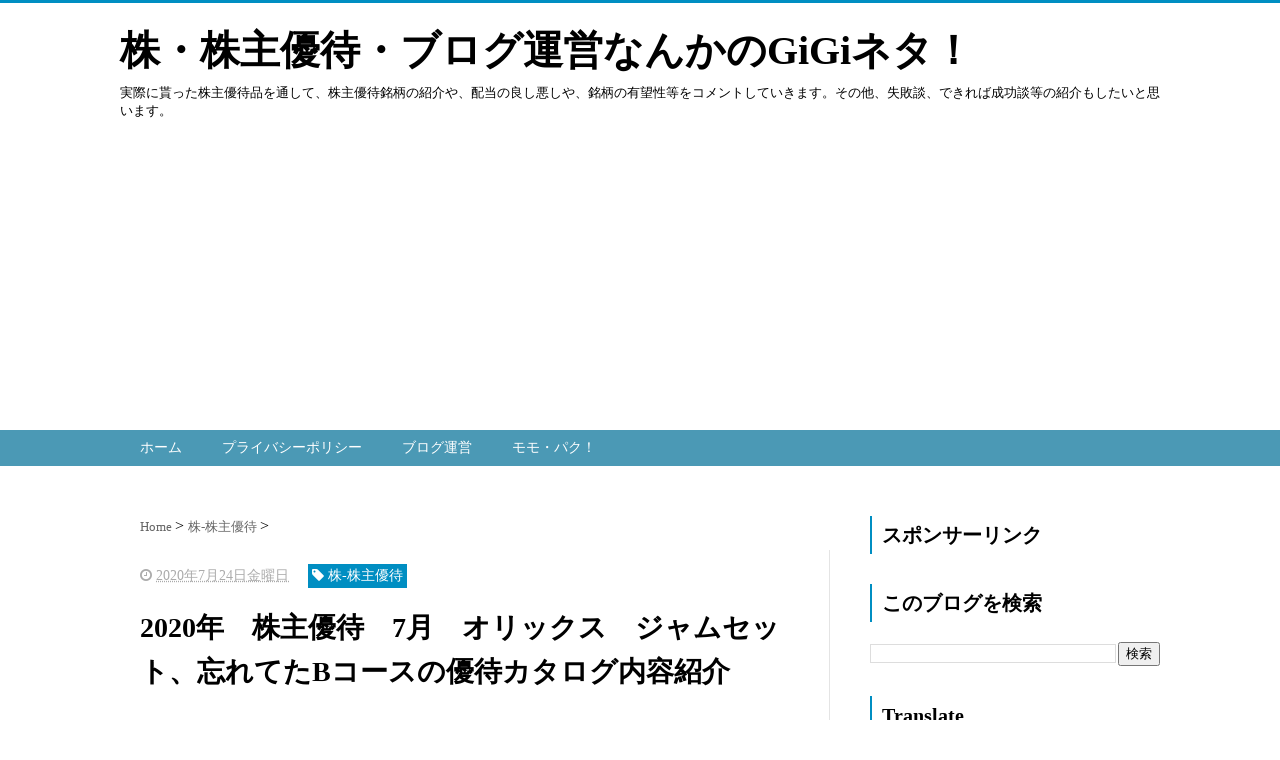

--- FILE ---
content_type: text/html; charset=UTF-8
request_url: https://www.mikookim.work/2020/07/20207b.html
body_size: 26048
content:
<!DOCTYPE html>
<html class='v2' dir='ltr' xmlns='http://www.w3.org/1999/xhtml' xmlns:b='http://www.google.com/2005/gml/b' xmlns:data='http://www.google.com/2005/gml/data' xmlns:expr='http://www.google.com/2005/gml/expr'>
<head>
<link href='https://www.blogger.com/static/v1/widgets/4128112664-css_bundle_v2.css' rel='stylesheet' type='text/css'/>
<!-- Global site tag (gtag.js) - Google Analytics -->
<script async='async' src='https://www.googletagmanager.com/gtag/js?id=UA-116289019-2'></script>
<script>
  window.dataLayer = window.dataLayer || [];
  function gtag(){dataLayer.push(arguments);}
  gtag('js', new Date());

  gtag('config', 'UA-116289019-2');
</script>
<script async='async' src='//pagead2.googlesyndication.com/pagead/js/adsbygoogle.js'></script>
<script>
     (adsbygoogle = window.adsbygoogle || []).push({
          google_ad_client: "ca-pub-4072887946974789",
          enable_page_level_ads: true
     });
</script>
<script src="//ajax.googleapis.com/ajax/libs/jquery/1.8.2/jquery.min.js" type="text/javascript"></script>
<link href='https://maxcdn.bootstrapcdn.com/font-awesome/4.4.0/css/font-awesome.min.css' rel='stylesheet'/>
<meta content='summary_large_image' name='twitter:card'/>
<meta content='https://www.mikookim.work/' name='twitter:domain'/>
<meta content='https://www.mikookim.work/2020/07/20207b.html' name='twitter:url'/>
<meta content='2020年　株主優待　7月　オリックス　ジャムセット、忘れてたBコースの優待カタログ内容紹介<m(__)m>' name='twitter:title'/>
<meta content='https://blogger.googleusercontent.com/img/b/R29vZ2xl/AVvXsEiwTI_0GeUgTmvpLAqWVcTOUWteil1No1yNmOrXQsGXiX_SdGJtjKxkBJvahs0Df8Ky4YMAJBvY4gSc_Z-huwPxo5s2BJMnMLcMMzZwa3UJsIuCUz3pcT7RM86DYHay7qJe-zA31fGfNXFI/s640/IMG_20200722_211610.jpg' name='twitter:image:src'/>
<meta content='width=device-width, initial-scale=1.0' name='viewport'/>
<meta content='text/html; charset=UTF-8' http-equiv='Content-Type'/>
<meta content='blogger' name='generator'/>
<link href='https://www.mikookim.work/favicon.ico' rel='icon' type='image/x-icon'/>
<link href='https://www.mikookim.work/2020/07/20207b.html' rel='canonical'/>
<link rel="alternate" type="application/atom+xml" title="株&#12539;株主優待&#12539;ブログ運営なんかのGiGiネタ&#65281; - Atom" href="https://www.mikookim.work/feeds/posts/default" />
<link rel="alternate" type="application/rss+xml" title="株&#12539;株主優待&#12539;ブログ運営なんかのGiGiネタ&#65281; - RSS" href="https://www.mikookim.work/feeds/posts/default?alt=rss" />
<link rel="service.post" type="application/atom+xml" title="株&#12539;株主優待&#12539;ブログ運営なんかのGiGiネタ&#65281; - Atom" href="https://www.blogger.com/feeds/6164400093928356505/posts/default" />

<link rel="alternate" type="application/atom+xml" title="株&#12539;株主優待&#12539;ブログ運営なんかのGiGiネタ&#65281; - Atom" href="https://www.mikookim.work/feeds/5733472066730851544/comments/default" />
<!--Can't find substitution for tag [blog.ieCssRetrofitLinks]-->
<link href='https://blogger.googleusercontent.com/img/b/R29vZ2xl/AVvXsEiwTI_0GeUgTmvpLAqWVcTOUWteil1No1yNmOrXQsGXiX_SdGJtjKxkBJvahs0Df8Ky4YMAJBvY4gSc_Z-huwPxo5s2BJMnMLcMMzZwa3UJsIuCUz3pcT7RM86DYHay7qJe-zA31fGfNXFI/s640/IMG_20200722_211610.jpg' rel='image_src'/>
<meta content='https://www.mikookim.work/2020/07/20207b.html' property='og:url'/>
<meta content='2020年　株主優待　7月　オリックス　ジャムセット、忘れてたBコースの優待カタログ内容紹介&lt;m(__)m&gt;' property='og:title'/>
<meta content=' 7月22日受領　オリックス（8591）        商品番号 142 &lt;サンクゼール&gt; オールフルーツ・スプレッドセット　5000円相当        ※ふるさと優待Bコースのカタログ紹介の投稿を忘れている間に、すでに優待品が届いてしまったので、本ブログ後半でBコースのカタロ...' property='og:description'/>
<meta content='https://blogger.googleusercontent.com/img/b/R29vZ2xl/AVvXsEiwTI_0GeUgTmvpLAqWVcTOUWteil1No1yNmOrXQsGXiX_SdGJtjKxkBJvahs0Df8Ky4YMAJBvY4gSc_Z-huwPxo5s2BJMnMLcMMzZwa3UJsIuCUz3pcT7RM86DYHay7qJe-zA31fGfNXFI/w1200-h630-p-k-no-nu/IMG_20200722_211610.jpg' property='og:image'/>
<!--ブログタイトル-->
<!--記事ページのタイトル-->
<title>
2020年&#12288;株主優待&#12288;7月&#12288;オリックス&#12288;ジャムセット&#12289;忘れてたBコースの優待カタログ内容紹介<m(__)m>|株&#12539;株主優待&#12539;ブログ運営なんかのGiGiネタ&#65281;
</title>
<!--CSS-->
<style id='page-skin-1' type='text/css'><!--
/*
-----------------------------------------------
Blogger Template Style
Name:Vaster2
Designer: Toumasu
URL:www.vaster2.com
----------------------------------------------- */
<Group description="ページ全体の背景" selector="body">
<Variable name="body.background.color" description="全体の背景" type="color" default="#ffffff"/>
</Group>
<Group description="ヘッダー" selector=".Header">
<Variable name="header.background.color" description="ヘッダー背景" type="color" default="#ffffff"/>
<Variable name="header.topborder.color" description="ヘッダー上線" type="color" default="#008ec2"/>
<Variable name="header.title.color" description="ヘッダー文字" type="color" default="#000000"/>
<Variable name="header.description.color" description="ヘッダー説明文" type="color" default="#000000"/>
</Group>
<Group description="ヘッダーナビ" selector=".PageList">
<Variable name="headernavi.background.color" description="ヘッダーナビ背景" type="color" default="#4b99b5"/>
<Variable name="headernavi.link.color" description="リンク背景" type="color" default="#4b99b5"/>
<Variable name="headernavi.link.hover" description="リンク背景&#65288;カーソル&#65289;" type="color" default="#4b99b5"/>
<Variable name="headernavi.font.color" description="リンク文字" type="color" default="#ffffff"/>
<Variable name="headernavi.font.hover" description="リンク文字&#65288;カーソル&#65289;" type="color" default="#ffffff"/>
</Group>
<Group description="TOP&#12289;カテゴリーの記事一覧" selector=".article-list">
<Variable name="articlelist.background.color" description="カーソル合わせた時の背景" type="color" default="#f9f9f9"/>
<Variable name="articlelist.posttag.color" description="ラベル名の背景" type="color" default="#008ec2"/>
<Variable name="articlelist.posttag.font" description="ラベル名の文字" type="color" default="#ffffff"/>
</Group>
<Group description="記事ページ" selector=".entry-content">
<Variable name="kizi.background" description="記事部分の背景" type="color" default="#ffffff"/>
<Variable name="entryh2.color" description="大見出し(h2)の文字色" type="color" default="#ffffff"/>
<Variable name="entryh2.background" description="大見出し(h2)の背景色" type="color" default="#008ec2"/>
<Variable name="entryh3.border" description="中見出し(h3)の左線" type="color" default="#008ec2"/>
<Variable name="entryh3.color" description="中見出し(h3)の文字色" type="color" default="#008ec2"/>
</Group>
<Group description="関連記事" selector="#related-posts">
<Variable name="related.color" description="文字の色(カーソル時)" type="color" default="#ffffff"/>
<Variable name="related.background" description="背景の色(カーソル時)" type="color" default="#008ec2"/>
</Group>
<Group description="ページナビ" selector="#blog-pager">
<Variable name="pager.color" description="文字の色" type="color" default="#666666"/>
<Variable name="pager.background" description="背景の色" type="color" default="#ffffff"/>
<Variable name="pager.border" description="周囲の線" type="color" default="#dedede"/>
<Variable name="pager.color.hover" description="文字の色(カーソル時)" type="color" default="#ffffff"/>
<Variable name="pager.background.hover" description="背景の色(カーソル時)" type="color" default="#008ec2"/>
</Group>
<Group description="サイドバーの見出し" selector=".sidebar h2, h3, h4 ">
<Variable name="sidebarh2.color" description="文字の色" type="color" default="#000000"/>
<Variable name="sidebarh2.border" description="左線の色" type="color" default="#008ec2"/>
</Group>
<Group description="ラベルのリンク" selector=".list-label-widget-content">
<Variable name="label.color" description="文字の色" type="color" default="#666666"/>
<Variable name="label.border" description="線の色" type="color" default="#e4e4e4"/>
<Variable name="label.background" description="背景の色" type="color" default="#ffffff"/>
<Variable name="label.color.hover" description="文字の色(カーソル時)" type="color" default="#ffffff"/>
<Variable name="label.background.hover" description="背景の色(カーソル時)" type="color" default="#008ec2"/>
</Group>
<Group description="人気記事のリンク" selector=".popular-post">
<Variable name="popular.color" description="記事タイトルの色" type="color" default="#666666"/>
<Variable name="popular.color.hover" description="記事タイトルの色(カーソル時)" type="color" default="#008ec2"/>
</Group>
<Group description="メニューを開くボタン(スマホ時のみ)" selector=".popular-post">
<Variable name="button.color" description="ボタンの文字色" type="color" default="#ffffff"/>
<Variable name="button.background" description="ボタンの背景色" type="color" default="#008ec2"/>
</Group>
body{
font-family:Helvetica,"游ゴシック","Yu Gothic",sans-serif;
margin:0;
font-size:16px;
line-height:1.6em;
}
img, video, object {
max-width: 100%;
height: auto;
border: none;
vertical-align: bottom;
display: block;
}
a{
text-decoration:none;
}
.body-wrapper{
background-color:#ffffff;  /*  全体の背景色  */
}
.section{
margin:initial;
}
.widget{
margin:initial;
}
/*  記事部分とサイドバー  */
.content-wrapper{
width: 1040px;  /*  記事部分&#12288;サイドバーの横幅  */
margin-right: auto;
margin-left: auto;
padding-top:20px;
}
iframe{
max-width:100%;
}
/*SNSボタンのカスタマイズ*/
.sns{
margin:10px auto;
text-align:center;
width:100%;
}
.sns ul {
list-style:none !important;
padding: initial !important;
}
.sns li {
float:left;
width:30%;
height:54px;
margin:20px 3px;
list-style:none !important;
}
.sns li span,.sns .fa{
font-size:30px !important;
}
.sns li a {
font-size:18px;
position:relative;
display:block;
padding:8px;
transition:0.3s;
font-weight: 700;
border-radius:6px;
text-align:center;
text-decoration: none;
}
/* ツイッター */
.twitter a {
color:#00acee;
background:#fff;
border:2px solid #00acee
}
.twitter a:hover {
background:#00acee;
color:#fff;
}
/* Facebook */
.facebook a {
background:#fff;
color:#3b5998;
border:2px solid #3b5998;
}
.facebook a:hover {
background:#3b5998;
color:#fff;
}
/* グーグル */
.google1 a {
background:#fff;
color:#db4a39;
border:2px solid #db4a39;
}
.google1 a:hover {
background:#db4a39;
color:#fff;
}
/* はてぶ */
.hatebu a {
background:#fff;
color:#5d8ac1;
border:2px solid #5d8ac1;
}
.hatebu a:hover {
background:#5d8ac1;
color:#fff;
}
/* feedly  */
.feedly a{
background:#fff;
color:#87c040;
border:2px solid #87c040;
}
.feedly a:hover{
background:#87c040;
color:#fff;
}
/* Pocket */
.pocket a {
background:#fff;
color:#f03e51;
border:2px solid #f03e51;
}
.pocket a:hover {
background:#f03e51;
color:#fff;
}
.clearfix:after {
content: "";
display: block;
clear: both;
}
.share-title{
padding: .5em .75em;
margin-bottom: 30px;
background:#008ec2;
color:#ffffff;
}
@media only screen and (max-width: 780px) {
.sns li{
width:47%;
}
}
/*   リンク
----------------------------------------------- */
.post a{
text-decoration:none;
color:#3366cc;
}
.post a:hover {
text-decoration:underline;
color:#3366cc;
}
.post a:visited{
color:#3366cc;
}
/*   引用
--------------------------------------------- */
blockquote {
padding: 10px 30px;
margin: 10px 0 20px 0;
border: 1px solid #c8c8c8;
overflow-wrap: break-word;
}
/*   記事のフォント
----------------------------------------------- */
.main-outer h1{
font-size:28px;
line-height:1.6em;
margin-bottom:30px;
}
.entry-content h2{
padding: .5em .75em;
margin-bottom: 30px;
background:#008ec2;
color:#ffffff;
}
.entry-content h3{
font-size:20px;
padding:15px 0 15px 10px;
border-left: 8px solid #008ec2;
color:#008ec2;
}
.main-outer p{
font-size:16px;
line-height:1.6em;
padding-bottom:24px;
}
/*   ヘッダー
--------------------------------------- */
.Header{
width:100%;
background-color: #ffffff;
padding-bottom: 30px;
border-top:3px solid #008ec2;
}
#header-inner{
width:1040px;
margin:0 auto;
padding-top:20px;
}
.Header p{
margin:0;
}
.PageList{
width:100%;
background-color:#4b99b5;
}
.grobal-navi{
width:1040px;
margin:0 auto;
}
/*   ブログタイトル
---------------------------------------- */
.header h1{
margin-top:0;
margin-bottom:0;
}
.header-title a{
font-size:40px !important;
font-weight:700;
text-decoration:none;
color:#000000;
}
.header-title a:hover{
text-decoration:none;
}
.header-title a:visited{
color:#000000;
}
/*   ブログ説明   */
.header-description p{
font-size:13px;
margin-top:5px;
color:#000000;
}
/*   ヘッダーナビゲーション
------------------------------------------- */
.header-nav{
padding:0 !important;
}
.header-nav li{
float:left;
list-style:none;
font-size:14px;
padding:0;
}
.header-nav a{
padding: 10px 20px;
font-size: 14px;
color:#ffffff;
background:#4b99b5;
text-decoration: none;
display: block;
transition:.3s;
}
.header-nav a:hover{
background-color:#4b99b5;
color:#ffffff;
text-decoration:none;
}
div#Navbar1 {
display: none;
}
/*   記事ページ
-------------------------------------------- */
.main-outer{
float:left;
width:710px;
background:#ffffff;
padding-left:20px;
box-sizing:border-box;
}
.date-outer {
border-right:1px solid #e4e4e4;
padding-right:40px;
}
#main{
margin:0;
}
.post-outer img{
max-width:100%;&#12288;&#12288;/* 記事内の画像をはみ出させない */
height:auto;
}
/*  記事ページのリストタグのデザイン  */
.post-outer ul {
list-style-type: disc;
padding:20px;
margin-bottom: 30px !important;
}
.post-outer ol {
list-style-type: decimal;
padding:20px;
margin-bottom: 30px !important;
}
/*&#12288;記事ページの公開日 カテゴリ名 */
p.kousin{
font-size: 14px;
display: inline-block;
color: #696969;
padding-bottom:3px !important;
}
p.kousin a {
color: #696969;
}
/*   トップページ&#12289;カテゴリ&#12289;アーカイブの記事一覧
--------------------------------------------------------- */
.article-list-link{
text-decoration:none !important;
}
.article-list-link:hover{
text-decoration:none !important;
}
.article-list{
padding-bottom:30px;
padding-top:10px;
border-bottom:1px dashed #666;
float:none;
transition:0.3s;
}
.article-list:hover{
background-color:#f9f9f9;
}
.article-list img{
float:left;
width:300px;
height:185px;
padding-right:20px;
}
/*  記事一覧のタイトル  */
.article-list-title{
overflow:hidden;
}
.article-list-title h2{
color:#666;
font-size:23px;
}
article-list-link{
color:#000;
}
.article-list-link:hover{
text-decoration:none;
}
/*   記事一覧の公開日&#12289;カテゴリ名  */
.post-timestamp {
font-size:14px !important;
margin-left: initial;
opacity:0.7;
color:#888;
padding-bottom:2px !important;
margin-right: 15px !important;
display:inline-block;
margin-top:0;
}
.post-tag{
font-size:14px !important;
background:#008ec2;
padding:1px 4px !important;
color:#ffffff;
margin-top:0;
display:inline-block;
}
/*   記事一覧の要約   */
.snippet{
font-size:14px;
padding:0 !important;
color:#888;
margin-top:15px !important;
margin-bottom: 5px;
line-height:1.4em !important;
word-break:break-all;
display: -webkit-box;
-webkit-box-orient: vertical;
-webkit-line-clamp: 4;
}
/*   パンくずリスト
--------------------------------------- */
.breadcrumb-wrapper {
margin: 30px 0 15px;
}
.breadcrumb {
padding:0 !important;
}
.breadcrumb a {
color: #666;
font-size:13px;
text-decoration:none;
}
.breadcrumb li {
display: inline;
list-style-type: none;
}
.breadcrumb  li:after {
content: " > ";
}
/*   関連記事
-------------------------------------- */
#related-posts{
width:auto;
}
#related-posts a{
color:#666;
transition:0.3s;
}
#related-posts a:hover{
color:#ffffff;
background:#008ec2;
}
#related-posts h2{
padding: .5em .75em;
margin-bottom: 30px;
background:#008ec2;
color:#ffffff;
}
#related-posts .related_img {
margin:5px;
width: 140px;
height: 100px;
transition:all 300ms ease-in-out;
}
#related-title {
font-size:12px;
width:140px;
height: 70px;
font-weight:700;
margin-right: 5px;
margin-left: 5px;
box-sizing: border-box;
}
#related-posts .related_img:hover{
filter:alpha(opacity=70);
}
p.st-post-footer-buttons {
display: none;
}
/*    ページナビゲーション
------------------------------------------------ */
#blog-pager a{
font-size: 14px;
padding:16px 8px;
width:130px;
box-sizing:border-box;
color:#666666;
background-color:#ffffff;
border:1px solid #dedede;
margin:3px 6px;
display: inline-block;
transition:0.3s;
}
#blog-pager a:hover{
text-decoration:none;
color:#ffffff;
background:#008ec2;
}
#blog-pager .pages{border:none;}
/*   サイドバー
-------------------------------------- */
.sidebar {
width:330px;
max-width:100%;
float:left;
padding-left:40px;
box-sizing:border-box;
}
/*   サイドバー見出し   */
.sidebar h2,h3,h4{
padding:5px 0 5px 10px;
font-size:20px;
font-weight:700;
border-left: 2px solid #008ec2;
color:#000000;
margin-bottom: 20px;
margin-top: 30px;
}
/*   人気記事
--------------------------------------- */
.popular-post ul li a {
font-size: 15px;
color:#666666;
font-weight: 700;
}
.popular-post ul li a:hover{
color:#008ec2;
}
.popular-post ul li{
margin: 5px 0;
list-style-type:none;
}
.popular-post ul{
padding:0;
}
.item-thumbnail{
float:left;
margin: 0 10px 10px 0;
}
.item-thumbnail a:hover{
opacity:0.7;
}
.item-snippet p {
overflow: hidden;
display: -webkit-box;
-webkit-box-orient: vertical;
-webkit-line-clamp: 2;
font-size:13px;
line-height:1.4em;
margin: 0;
}
.item-content {
margin: 5px;
}
/*   月別アーカイブ
--------------------------------------- */
.archive-list ul{
padding:0 0 20px 10px;
list-style-type:none;
line-height:1.5em;
}
.archive-list ul a{
color:#2098a8;
}
.archive-list ul li{
padding-bottom:7px;
}
/*   ラベル
-------------------------------------------- */
.list-label-widget-content ul li a {
font-size: 13px;
color:#666666;
transition:0.4s;  /* 徐々に変化させる */
padding: 6px 10px;
border: 1px solid #e4e4e4;
border-radius: 2px;
background-color:#ffffff
}
.list-label-widget-content ul li a:hover{
color:#ffffff;
background-color:#008ec2;
text-decoration:none;
}
.list-label-widget-content ul{
list-style-type: none;
padding:0;
line-height:initial;
}
.list-label-widget-content ul li{
margin: 5px 2px;
display:inline-block;
}
/*   フッター
----------------------------------------------- */
.footer-outer{
color:#999;
width:100%;
clear:both;
font-size:14px;
padding-top:40px;
padding-bottom:30px;
}
.footer-outer a{
color:#999;
}
.footer-outer a:hover{
text-decoration:none;
}
/*  メニューを開くボタン  */
.button-toggle{
display:none;
}
@media screen and (max-width: 768px){
.button-toggle{
display:block !important;
width:90%;
box-sizing:border-box;
color:#ffffff;
padding:8px 10px;
margin:10px auto;
background:#008ec2;
;
}
}
/*   レスポンシブデザイン
--------------------------------------------------- */
@media screen and (max-width: 768px){
.content-wrapper{
width:auto;
margin:0 auto;
padding-top:5px;
}
.post-timestamp {
margin:0 !important;
font-size:12px !important;
line-height: initial !important;
opacity:1;
}
.post-tag{
font-size:12px !important;
padding:1px 4px !important;
line-height: initial !important;
}
#header-inner{
width:auto;
margin:0 auto;
padding-left:20px;
padding-right:10px;
}
nav{
max-width:auto !important;
height:auto;
margin:0 auto;
display:block;
}
.header-nav{
width:auto;
height:auto;
background:#000;
margin:0 auto;
background:#f9f9f9;
}
.header-nav li {
float:none;
}
.PageList{
background-color:transparent;
}
.header-nav a{
padding:20px 20px;
font-size:16px;
}
.main-outer{
width:100%;
padding:0 !important;
float:none;
margin-left:auto;
margin-right:auto;
}
.post-body{
padding:0 15px;
width:100%;
box-sizing: border-box;
}
.date-outer {
border-right:none !important;
padding-right:0 !important;
}
.grobal-navi{
width:auto;
}
.article-list {
padding:15px 5px 10px 10px !important;
}
.article-thumbnail img{
width:100px !important;
height:70px !important;
}
.article-thumbnail{
text-align:center;
}
.post-box{
text-align:center;
}
.article-list{
width:auto;
float:none;
}
.article-list-title h2{
font-size:16px;
line-height:1.4em;
}
.snippet{
display:none;
}
#related-posts{
width:98%;
margin-left:auto;
margin-right:auto;
}
#related-posts .related_img{
width:140px;
box-sizing:border-box;
height:100px;
}
img{
max-width:95%;
height:auto;
}
.sidebar{
width:90%;
float:none;
padding-left:initial;
margin-left:auto;
margin-right:auto;
}
.item-snippet{
display:none;
}
.archive-list ul li{
padding-bottom:10px;
}
.footer-outer{
width:auto;
margin:0;
bottom:0;
}
}

--></style>
<script type='text/javascript'>
        (function(i,s,o,g,r,a,m){i['GoogleAnalyticsObject']=r;i[r]=i[r]||function(){
        (i[r].q=i[r].q||[]).push(arguments)},i[r].l=1*new Date();a=s.createElement(o),
        m=s.getElementsByTagName(o)[0];a.async=1;a.src=g;m.parentNode.insertBefore(a,m)
        })(window,document,'script','https://www.google-analytics.com/analytics.js','ga');
        ga('create', 'UA-116289019-2', 'auto', 'blogger');
        ga('blogger.send', 'pageview');
      </script>
<!--Related Posts with thumbnails Scripts and Styles Start-->
<!-- remove -->
<script src="//makingdifferent.github.io/blogger-widgets/related_posts_widget.js" type="text/javascript"></script>
<!-- remove -->
<link href='https://www.blogger.com/dyn-css/authorization.css?targetBlogID=6164400093928356505&amp;zx=b59ca75e-5c41-499c-a659-c63d1337079b' media='none' onload='if(media!=&#39;all&#39;)media=&#39;all&#39;' rel='stylesheet'/><noscript><link href='https://www.blogger.com/dyn-css/authorization.css?targetBlogID=6164400093928356505&amp;zx=b59ca75e-5c41-499c-a659-c63d1337079b' rel='stylesheet'/></noscript>
<meta name='google-adsense-platform-account' content='ca-host-pub-1556223355139109'/>
<meta name='google-adsense-platform-domain' content='blogspot.com'/>

<!-- data-ad-client=ca-pub-4072887946974789 -->

</head>
<!--ここからHTML-->
<body>
<!--レスポンシブメニューのためのjavascriptコード-->
<script type='text/javascript'>
 /*<![CDATA[*/
$(function(){
if ($(window).width()<900) {
    $('nav').css('display','none');
    $('.button-toggle').on('click', function() {
        $('nav').slideToggle();
    });
	}
});
 /*]]>*/
</script>
<div class='body-wrapper'>
<!--ここからヘッダー-->
<header>
<div class='header-outer'>
<div class='header section' id='header'><div class='widget Header' data-version='1' id='Header1'>
<div id='header-inner'>
<div class='titlewrapper'>
<div class='header-title'>
<a href='https://www.mikookim.work/'>
株&#12539;株主優待&#12539;ブログ運営なんかのGiGiネタ&#65281;
</a>
</div>
<div class='header-description'>
<p>
実際に貰った株主優待品を通して&#12289;株主優待銘柄の紹介や&#12289;配当の良し悪しや&#12289;銘柄の有望性等をコメントしていきます&#12290;その他&#12289;失敗談&#12289;できれば成功談等の紹介もしたいと思います&#12290;
</p>
</div>
</div>
</div>
</div><div class='widget AdSense' data-version='1' id='AdSense1'>
<div class='widget-content'>
<script async src="//pagead2.googlesyndication.com/pagead/js/adsbygoogle.js"></script>
<!-- gigigigineta_header_AdSense1_1x1_as -->
<ins class="adsbygoogle"
     style="display:block"
     data-ad-client="ca-pub-4072887946974789"
     data-ad-host="ca-host-pub-1556223355139109"
     data-ad-host-channel="L0002"
     data-ad-slot="2229260136"
     data-ad-format="auto"
     data-full-width-responsive="true"></ins>
<script>
(adsbygoogle = window.adsbygoogle || []).push({});
</script>
<div class='clear'></div>
</div>
</div><div class='widget PageList' data-version='1' id='PageList1'>
<div class='button-toggle'><i class='fa fa-bars'></i>メニューを開く</div>
<nav class='grobal-navi'>
<ul class='header-nav'>
<li>
<a href='https://www.mikookim.work/?max-results=10'>
ホーム
</a>
</li>
<li>
<a href='https://www.mikookim.work/p/mikookim.html?max-results=10'>
プライバシーポリシー
</a>
</li>
<li>
<a href='https://www.mikookim.xyz?max-results=10'>
ブログ運営
</a>
</li>
<li>
<a href='https://www.mikookim.com?max-results=10'>
モモ&#12539;パク&#65281;
</a>
</li>
</ul>
</nav>
<div class='clear'></div>
</div></div>
</div>
</header>
<div style='clear:both;'></div>
<!--ヘッダーここまで-->
<!--メイン-->
<div class='content-wrapper'>
<!--コンテンツ部分-->
<div class='main-outer'>
<div class='main section' id='main'><div class='widget Blog' data-version='1' id='Blog1'>
<div class='breadcrumb-wrapper'>
<ul class='breadcrumb' itemscope='itemscope' itemtype='http://data-vocabulary.org/Breadcrumb'>
<li>
<a href='https://www.mikookim.work/' itemprop='url' rel='tag'>
<span itemprop='title'>
                            Home
						  </span>
</a>
</li>
<li>
<a href='https://www.mikookim.work/search/label/%E6%A0%AA-%E6%A0%AA%E4%B8%BB%E5%84%AA%E5%BE%85' itemprop='url' rel='tag'>
<span itemprop='title'>
株-株主優待
</span>
</a>
</li>
</ul>
</div>
<!--Can't find substitution for tag [defaultAdStart]-->

                    <div class="date-outer">
                  

                    <div class="date-posts">
                  
<div class='post-outer'>
<div class='post hentry' itemprop='blogPost' itemscope='itemscope' itemtype='http://schema.org/BlogPosting'>
<meta content='https://blogger.googleusercontent.com/img/b/R29vZ2xl/AVvXsEiwTI_0GeUgTmvpLAqWVcTOUWteil1No1yNmOrXQsGXiX_SdGJtjKxkBJvahs0Df8Ky4YMAJBvY4gSc_Z-huwPxo5s2BJMnMLcMMzZwa3UJsIuCUz3pcT7RM86DYHay7qJe-zA31fGfNXFI/s640/IMG_20200722_211610.jpg' itemprop='image_url'/>
<div class='post-body entry-content' id='post-body-5733472066730851544' itemprop='articleBody'>
<div class='top-meta'>
<p class='kousin'>
<span class='post-timestamp'>
<i aria-hidden='true' class='fa fa-clock-o'></i>
<script type='text/javascript'>var hiduke = "2020年7月24日金曜日"</script>
<meta content='https://www.mikookim.work/2020/07/20207b.html' itemprop='url'/>
<abbr class='published' itemprop='datePublished' title='2020-07-24T18:57:00+09:00'><script type='text/javascript'>document.write(hiduke)</script></abbr>
</span>
<span class='post-tag'>
<i aria-hidden='true' class='fa fa-tag'></i>
株-株主優待
</span>
</p>
<h1 class='entry-title'>
2020年&#12288;株主優待&#12288;7月&#12288;オリックス&#12288;ジャムセット&#12289;忘れてたBコースの優待カタログ内容紹介<m(__)m>
</h1>
</div>
<h3 style="font-family: &quot;times new roman&quot;; font-size: 18.73px; font-variant-east-asian: normal; font-variant-numeric: normal;">
7月22日受領&#12288;オリックス&#65288;8591&#65289;</h3>
<div style="font-family: &quot;times new roman&quot;; font-variant-east-asian: normal; font-variant-numeric: normal;">
<div style="margin: 0px;">
<div style="font-size: 16px;">
<b><br /></b></div>
<table align="center" cellpadding="0" cellspacing="0" class="tr-caption-container" style="font-size: 16px; margin-left: auto; margin-right: auto; text-align: center;"><tbody>
<tr><td style="text-align: center;"><a href="https://blogger.googleusercontent.com/img/b/R29vZ2xl/AVvXsEiwTI_0GeUgTmvpLAqWVcTOUWteil1No1yNmOrXQsGXiX_SdGJtjKxkBJvahs0Df8Ky4YMAJBvY4gSc_Z-huwPxo5s2BJMnMLcMMzZwa3UJsIuCUz3pcT7RM86DYHay7qJe-zA31fGfNXFI/s1600/IMG_20200722_211610.jpg" imageanchor="1" style="margin-left: auto; margin-right: auto;"><img border="0" height="480" src="https://blogger.googleusercontent.com/img/b/R29vZ2xl/AVvXsEiwTI_0GeUgTmvpLAqWVcTOUWteil1No1yNmOrXQsGXiX_SdGJtjKxkBJvahs0Df8Ky4YMAJBvY4gSc_Z-huwPxo5s2BJMnMLcMMzZwa3UJsIuCUz3pcT7RM86DYHay7qJe-zA31fGfNXFI/s640/IMG_20200722_211610.jpg" width="640" /></a></td></tr>
<tr><td class="tr-caption" style="font-size: 12.8px;">商品番号 142 &lt;サンクゼール&gt; オールフルーツ&#12539;スプレッドセット&#12288;5000円相当</td></tr>
</tbody></table>
<div style="font-size: 16px;">
<br style="font-family: Meiryo; font-size: medium;" /></div>
<br />
<br />
<br />
&#8251;ふるさと優待Bコースのカタログ紹介の投稿を忘れている間に&#12289;すでに優待品が届いてしまったので&#12289;本ブログ後半でBコースのカタログ内容も紹介させていただきます<br />
<br />
<br />
<br />
<table align="center" cellpadding="0" cellspacing="0" class="tr-caption-container" style="margin-left: auto; margin-right: auto; text-align: center;"><tbody>
<tr><td><a href="https://blogger.googleusercontent.com/img/b/R29vZ2xl/AVvXsEhnDKarletfPG-MOycaBwYlJRbXKga6mwG6QguNiAD4eBWqNYyaL4CxtMrZRj6pRNlRrqBYa6YLMi_1h0QczTzMO7lpaqrMP4DScTnTduym-_gwQxwpkRgUsOAMaCG3qjErvc9wr3Scw4q0/s1600/IMG_20200704_145854.jpg" imageanchor="1" style="margin-left: auto; margin-right: auto;"><img border="0" height="300" src="https://blogger.googleusercontent.com/img/b/R29vZ2xl/AVvXsEhnDKarletfPG-MOycaBwYlJRbXKga6mwG6QguNiAD4eBWqNYyaL4CxtMrZRj6pRNlRrqBYa6YLMi_1h0QczTzMO7lpaqrMP4DScTnTduym-_gwQxwpkRgUsOAMaCG3qjErvc9wr3Scw4q0/s400/IMG_20200704_145854.jpg" width="400" /></a></td></tr>
<tr><td class="tr-caption" style="font-size: 12.8px;">2020年ふるさと優待カタログ</td></tr>
</tbody></table>
<div style="font-size: 16px;">
<br /></div>
<br />
<br />
<br />
<b style="font-size: 16px;"><br /></b></div>
<h3 style="font-size: 16px;">
優待内容と獲得株数&#12539;獲得額</h3>
<h4 style="background-color: white; border-left: 2px solid rgb(0, 142, 194); font-size: 20px; margin: 30px 0px 20px; padding: 5px 0px 5px 10px; position: relative;">
オリックス&#65288;8591&#65289;<span style="color: blue;">&#9733;</span></h4>
<div style="font-size: 16px; margin: 0px;">
<b style="background-color: white;"><span style="color: #000025;"></span><span style="color: #005000;"></span>優待内容</b></div>
<div style="font-size: 16px; margin: 0px;">
<b style="background-color: white;">&nbsp; &nbsp; &nbsp; &nbsp;</b><span style="background-color: white;">&#65306; ふるさと優待(3月のみ)&#12288;5000円相当&#12289;他割引カード&#65288;3月&#12289;9月&#65289;</span><br />
<span style="background-color: white;"><br /></span></div>
<div style="font-size: 16px; margin: 0px;">
<b style="background-color: white;">優待獲得株数</b></div>
<div style="font-size: 16px; margin: 0px;">
<span style="background-color: white;">&nbsp; &nbsp; &nbsp; &nbsp;&#65306;&nbsp;100株</span><br />
<b style="background-color: white;"><br />権利確定月</b></div>
<div style="font-size: 16px; margin: 0px;">
<span style="background-color: white;">&nbsp; &nbsp; &nbsp; &nbsp;&#65306;&nbsp;<b>3月</b>&#12289;9月</span><br />
<b style="background-color: white;"><br />優待獲得額</b></div>
<div style="font-size: 16px; margin: 0px;">
<span style="background-color: white;">&nbsp; &nbsp; &nbsp; &nbsp;&#65306; にいちゃん購入分につき詳細不明 (14万円台で取得とのこと)</span><br />
<b style="background-color: white;"><br />note</b></div>
<div style="font-size: 16px; margin: 0px;">
<b style="background-color: white;">&nbsp; &nbsp; &nbsp; &nbsp;</b><span style="background-color: white;">&#65306; ふるさと優待は&#12289;3年継続でAコース&#65288;10000円相当&#65289;に格上げ</span></div>
<div style="font-size: 16px; margin: 0px;">
<br /></div>
<div style="font-size: 16px; margin: 0px;">
<br />
<span style="background-color: white; color: blue;">&#9679;</span>&#65307;わたし&#12288;<span style="color: red;">&#9678;</span>&#65307;おかあちゃん&#12288;<span style="color: blue;">&#9733;</span>&#65307;にいちゃん持株分<br />
<br />
<br /></div>
<div class="separator" style="clear: both; font-size: 16px; text-align: center;">
</div>
<h4 style="font-size: 16px;">
コメント</h4>
<div style="font-size: 16px; margin: 0px;">
<br />
<span style="background-color: white;"></span>にいちゃん獲得分の株主優待です<br />
<br />
<br />
<div style="font-family: quot; font-variant-east-asian: normal; font-variant-numeric: normal; margin: 0px;">
<div style="margin: 0px;">
<span style="background-color: white;">ブログで繰り返しになりますが&#12289;このジャムのセットは毎年もらっており&#12289;どうしても欲しかった商品になります</span></div>
</div>
<span style="background-color: white;"></span><br />
<div style="font-family: quot; font-variant-east-asian: normal; font-variant-numeric: normal; margin: 0px;">
<div style="margin: 0px;">
</div>
</div>
<span style="background-color: white;">
<b></b><i></i><u></u><sub></sub><sup></sup><strike></strike></span><span style="background-color: white;"><b></b><i></i><u></u><sub></sub><sup></sup><strike></strike><br /></span><span style="background-color: white;">昨年より&#12289;わたしとおかあちゃんのふるさと優待がBコースからAコースになったため&#12289;このジャムがもらえなくなってしまいました</span></div>
<div style="font-size: 16px; margin: 0px;">
<br /></div>
<div style="font-size: 16px; margin: 0px;">
<br /></div>
<div style="font-size: 16px; margin: 0px;">
そこで&#12289;にいちゃんにこの株をすすめて&#12289;昨年よりBコースの優待もゲットしています<br />
<br />
<span style="background-color: white;"><br /></span>
サンクゼールは&#12289;この優待を通して知ったお店でした<br />
<br />
<br />
わたしの住まいからもあまり遠くない所にお店があることを知り&#12289;不足分や季節限定ジャム等購入して楽しんでいます</div>
<div style="font-size: 16px; margin: 0px;">
<span style="background-color: white;"><br /></span><span style="background-color: white;"><br /></span><span style="background-color: white;"><br /></span><br />
優待の内容としては&#12289;前回のジャムのセットと下記の内容が変更されています<br />
<br />
<br />
ラ&#12539;フランス&#12289;カシス&#12289;くるみバター&#12288;&#8594;&#12288;りんご&#12289;夏みかん&#12289;きなこ<br />
<br />
<br />
株主優待セットでは&#12289;フルーツジャム2品種&#12289;バタージャム1品種が入れ替わるようです<br />
<br />
<br />
<br />
<br />
ただし&#12289;2018年のジャムのセットと2019年では同じ内容でしたので&#12289;もしかしたら隔年での変更等になったのかもしれません&#12289;&#12289;&#12289;今のところ確認とれていません<br />
<br />
<br />
<b><br /></b>
<br />
<table align="center" cellpadding="0" cellspacing="0" class="tr-caption-container" style="margin-left: auto; margin-right: auto; text-align: center;"><tbody>
<tr><td style="text-align: center;"><a href="https://blogger.googleusercontent.com/img/b/R29vZ2xl/AVvXsEjW_XuOGg7hXFmAS63OJtQYLcvRbtzbuss6KUYjrkPWhtbwZFP1xXBjSFuPKLUd1SYkycRnVsYt5igeUQ9u835H_j0fZTsSLKgiD9GMom-VSG5D1evKZvp2pwv2IB3GyXw6fTEJWiEcPhfH/s1600/IMG_20190804_121825.jpg" imageanchor="1" style="margin-left: auto; margin-right: auto;"><img border="0" height="400" src="https://blogger.googleusercontent.com/img/b/R29vZ2xl/AVvXsEjW_XuOGg7hXFmAS63OJtQYLcvRbtzbuss6KUYjrkPWhtbwZFP1xXBjSFuPKLUd1SYkycRnVsYt5igeUQ9u835H_j0fZTsSLKgiD9GMom-VSG5D1evKZvp2pwv2IB3GyXw6fTEJWiEcPhfH/s400/IMG_20190804_121825.jpg" width="400" /></a></td></tr>
<tr><td class="tr-caption" style="font-size: 12.8px;">2019年のジャムのセット</td></tr>
</tbody></table>
<br />
<span style="background-color: white;"><br /></span><span style="background-color: white;"><br /></span></div>
<div style="font-size: 16px; margin: 0px;">
<span style="background-color: white;"><br /></span></div>
<h3 style="font-size: 16px;">
株主優待内容</h3>
<h4 style="font-size: 16px;">
株数と優待内容の関係&#12289;他</h4>
<div style="font-size: 16px; margin: 0px;">
<br />
100株以上&#12288; 3月&#65307;取引先製品等カタログギフト</div>
<div style="font-size: 16px; margin: 0px;">
<br /></div>
<div style="font-size: 16px; margin: 0px;">
<br />
&#8251;3年以上継続保有の場合&#12289;カタログギフトの内容は異なる</div>
<div style="font-size: 16px; margin: 0px;">
<br /></div>
<div style="font-size: 16px; margin: 0px;">
&#12288;</div>
<div style="font-size: 16px; margin: 0px;">
<br />
100株以上&#12288; 3月&#12289;9月&#65307;株主カード</div>
<div style="font-size: 16px; margin: 0px;">
<br /></div>
<div style="font-size: 16px; margin: 0px;">
<br />
株主カードの提示により&#12289;</div>
<div style="font-size: 16px; margin: 0px;">
<br />
<br /></div>
<div style="font-size: 16px; margin: 0px;">
&#12288;&#12539;プロ野球公式戦優待価格観戦</div>
<div style="font-size: 16px; margin: 0px;">
<br />
<br /></div>
<div style="font-size: 16px; margin: 0px;">
&#12288;&#12539;レンタカー利用料30&#65285;割引&#65288;一部除外有&#65289;</div>
<div style="font-size: 16px; margin: 0px;">
<br />
<br /></div>
<div style="font-size: 16px; margin: 0px;">
&#12288;&#12539;水族館利用料10&#65285;割引</div>
<div style="font-size: 16px; margin: 0px;">
<br />
<br /></div>
<div style="font-size: 16px; margin: 0px;">
&#12288;&#12539;ホテル&#12539;温泉旅館宿泊割引</div>
<div style="font-size: 16px; margin: 0px;">
<br />
<br />
<br />
これまであった以下のサービスは終息しています<br />
<br />
<br /></div>
<div style="font-size: 16px; margin: 0px;">
&#12288;&#12539;ゴルフ場ドリンク１杯無料</div>
<div style="font-size: 16px; margin: 0px;">
<br />
<br /></div>
<div style="font-size: 16px; margin: 0px;">
&#12288;&#12539;有料老人ホーム&#12539;シニアマンション入居時費用割引</div>
<div style="font-size: 16px; margin: 0px;">
<br /></div>
<div style="font-size: 16px; margin: 0px;">
<br />
<br />
<br /></div>
<h4 style="font-size: 16px;">
権利月最終日</h4>
<div style="font-size: 16px; margin: 0px;">
次回&#12288;2020年9月28日</div>
<div style="font-size: 16px; margin: 0px;">
<br /></div>
<div style="font-size: 16px; margin: 0px;">
前回&#12288;2020年3月27日</div>
<div style="font-size: 16px;">
<div style="margin: 0px;">
<br /></div>
</div>
<div style="font-size: 16px; margin: 0px;">
<br />
<br /></div>
<h4 style="font-size: 16px;">
配当</h4>
<div style="font-size: 16px; margin: 0px;">
投稿時点&#12288;<span style="font-size: large;">6.11</span><span style="font-size: large;">&#65285;</span>&#12288;&#65312;株価 1243円/100株&#12288;<br />
<br />
<br />
これまで5&#65285;前半でしたが&#12289;本日の時点 (7/24)で6%台です<br />
<br />
<br />
数字だけ見ればとても高い値ですが&#12289;株価がかなり安くなっているためなので&#12289;中長期の保有者にはあまりありがたくない状況です<br />
<br />
<br />
<br /></div>
<div style="font-size: 16px; margin: 0px;">
<br /></div>
<h3 style="font-size: 16px;">
その他の様子&#12539;梱包状況</h3>
<div style="font-size: 16px; margin: 0px;">
<br /></div>
<div style="font-size: 16px; margin: 0px;">
梱包の様子</div>
<div style="font-size: 16px; margin: 0px;">
<br /></div>
<div class="separator" style="clear: both; font-size: 16px; text-align: center;">
</div>
<div style="font-size: 16px; margin: 0px;">
<br /></div>
<div style="font-size: 16px; margin: 0px;">
荷姿</div>
<div style="font-size: 16px; margin: 0px;">
<br /></div>
<div style="font-size: 16px; margin: 0px;">
<br />
昨年から外装も無くなりシンプルな荷姿になっています&#65281;<br />
<br />
<br />
<br />
<table align="center" cellpadding="0" cellspacing="0" class="tr-caption-container" style="margin-left: auto; margin-right: auto; text-align: center;"><tbody>
<tr><td style="text-align: center;"><a href="https://blogger.googleusercontent.com/img/b/R29vZ2xl/AVvXsEjCTAVQSfwTbnqhyFsnhlGbaLqq06BvAoSx5-mRqlj83Xeq0lSvJ8C-yPMATqmanfAmNOTX8It0OoIRKvJMVp8gcHQdlF9GvyGhjs-l7EnzIm0FRWXN-Vapvnp8JzPkTbp0JzHkgMWEOylS/s1600/IMG_20200722_161552.jpg" imageanchor="1" style="margin-left: auto; margin-right: auto;"><img border="0" height="300" src="https://blogger.googleusercontent.com/img/b/R29vZ2xl/AVvXsEjCTAVQSfwTbnqhyFsnhlGbaLqq06BvAoSx5-mRqlj83Xeq0lSvJ8C-yPMATqmanfAmNOTX8It0OoIRKvJMVp8gcHQdlF9GvyGhjs-l7EnzIm0FRWXN-Vapvnp8JzPkTbp0JzHkgMWEOylS/s400/IMG_20200722_161552.jpg" width="400" /></a></td></tr>
<tr><td class="tr-caption" style="text-align: center;">荷姿</td></tr>
</tbody></table>
<br />
<br />
<br />
<br /></div>
<div style="font-size: 16px; margin: 0px;">
中は&#12289;&#12289;&#12289;&#12289;&#12289;昨年と同様の包装紙で梱包されています</div>
<div style="font-size: 16px; margin: 0px;">
<br />
<br />
梱包等はいつもとても丁寧ですが&#12289;この包装紙もプチプチに置き換え可能かな&#65281;<br />
<br />
<br />
<br /></div>
<div style="font-size: 16px; margin: 0px;">
<br />
<table align="center" cellpadding="0" cellspacing="0" class="tr-caption-container" style="margin-left: auto; margin-right: auto; text-align: center;"><tbody>
<tr><td style="text-align: center;"><a href="https://blogger.googleusercontent.com/img/b/R29vZ2xl/AVvXsEiY_5ZODjC5FNv34IE-ZJQER6OghXpmWv3kfT-XNY1Og6G3K7YHFcK_QeSo3ndLi524kf7GNEfEVj6qU8nm04A-Qxu8wCfftB3rlDbvNR6v0Zp34PiMcb3fr6-lMk0hWakhWuQ_FqSWan5r/s1600/IMG_20200722_161745.jpg" imageanchor="1" style="margin-left: auto; margin-right: auto;"><img border="0" height="300" src="https://blogger.googleusercontent.com/img/b/R29vZ2xl/AVvXsEiY_5ZODjC5FNv34IE-ZJQER6OghXpmWv3kfT-XNY1Og6G3K7YHFcK_QeSo3ndLi524kf7GNEfEVj6qU8nm04A-Qxu8wCfftB3rlDbvNR6v0Zp34PiMcb3fr6-lMk0hWakhWuQ_FqSWan5r/s400/IMG_20200722_161745.jpg" width="400" /></a></td></tr>
<tr><td class="tr-caption" style="text-align: center;">外箱開封後</td></tr>
</tbody></table>
<br />
<br />
<br />
<br /></div>
<div style="font-size: 16px; margin: 0px;">
内箱は昨年と同じですね</div>
<div style="font-size: 16px; margin: 0px;">
<br /></div>
<div style="margin: 0px;">
<div style="font-size: 16px;">
<br /></div>
<table align="center" cellpadding="0" cellspacing="0" class="tr-caption-container" style="font-size: 16px; margin-left: auto; margin-right: auto; text-align: center;"><tbody>
<tr><td style="text-align: center;"><a href="https://blogger.googleusercontent.com/img/b/R29vZ2xl/AVvXsEhjTCI8g4BP3mH0lNmq_A58E69WY7kk_zfrPJ8Am1eIZ1Guff-zFSqz8KjWOOW8BPbL-wDbMIC7BZLfj3wBtVyIN5wn2iwREouBb8-uZ0owtuxXY032LUJhSpkgTbXb42ZfNndc-_MnlJnD/s1600/IMG_20200722_211345.jpg" imageanchor="1" style="margin-left: auto; margin-right: auto;"><img border="0" height="300" src="https://blogger.googleusercontent.com/img/b/R29vZ2xl/AVvXsEhjTCI8g4BP3mH0lNmq_A58E69WY7kk_zfrPJ8Am1eIZ1Guff-zFSqz8KjWOOW8BPbL-wDbMIC7BZLfj3wBtVyIN5wn2iwREouBb8-uZ0owtuxXY032LUJhSpkgTbXb42ZfNndc-_MnlJnD/s400/IMG_20200722_211345.jpg" width="400" /></a></td></tr>
<tr><td class="tr-caption" style="text-align: center;">内箱</td></tr>
</tbody></table>
<div style="font-size: 16px;">
<br /></div>
<div style="font-size: 16px;">
<br /></div>
<div style="font-size: 16px;">
<br /></div>
<div style="font-size: 16px;">
<br /></div>
<div style="font-size: 16px;">
<br /></div>
<h3 style="font-size: 16px;">
ふるさと優待 (Bコース) カタログ優待品紹介</h3>
<div style="font-size: 16px;">
<br /></div>
<div style="font-size: 16px;">
オリックス株主優待申込書に同封されたカタログ内容を一部抜粋して紹介します</div>
<div style="font-size: 16px;">
<br /></div>
<div style="font-size: 16px;">
<br /></div>
優待の申し込み案内は&#12289;<span style="font-size: large;"><u>7月3日</u></span>に届いていました<br />
<div style="font-size: 16px;">
<br /></div>
<div style="font-size: 16px;">
<br /></div>
<div style="font-size: 16px;">
紹介が遅れてすみません</div>
<div style="font-size: 16px;">
<br /></div>
<div style="font-size: 16px;">
<br /></div>
<div style="font-size: 16px;">
<br /></div>
<table align="center" cellpadding="0" cellspacing="0" class="tr-caption-container" style="margin-left: auto; margin-right: auto; text-align: center;"><tbody>
<tr><td style="text-align: center;"><a href="https://blogger.googleusercontent.com/img/b/R29vZ2xl/AVvXsEivTCVdqJwo2FUzuPxXGnfVZ0XBNuX-aAcUm_DCQ6yzGQfq-gFJ56s3WOrXpxKERaInxGp7JNrZ3ZOfhyphenhyphenJ0LYld07v9xKmFXbagJpCNZjIcA0QJnulX5bHlLddK-h8PFB-uZkN4c5wc8_lZ/s1600/IMG_20200704_145729.jpg" imageanchor="1" style="margin-left: auto; margin-right: auto;"><img border="0" height="400" src="https://blogger.googleusercontent.com/img/b/R29vZ2xl/AVvXsEivTCVdqJwo2FUzuPxXGnfVZ0XBNuX-aAcUm_DCQ6yzGQfq-gFJ56s3WOrXpxKERaInxGp7JNrZ3ZOfhyphenhyphenJ0LYld07v9xKmFXbagJpCNZjIcA0QJnulX5bHlLddK-h8PFB-uZkN4c5wc8_lZ/s400/IMG_20200704_145729.jpg" width="400" /></a></td></tr>
<tr><td class="tr-caption" style="text-align: center;">ふるさと優待 (Bコース)</td></tr>
</tbody></table>
<div style="font-size: 16px;">
<br /></div>
<div style="font-size: 16px;">
<br /></div>
<div style="font-size: 16px;">
<br /></div>
<div style="font-size: 16px;">
<br /></div>
<div style="font-size: 16px;">
ふるさと優待カタログは背表紙から紹介されるので&#12289;ページ数は小さい数字へ遡ります</div>
<div style="font-size: 16px;">
<br /></div>
<div style="font-size: 16px;">
<br /></div>
<div style="font-size: 16px;">
<br /></div>
<table align="center" cellpadding="0" cellspacing="0" class="tr-caption-container" style="margin-left: auto; margin-right: auto; text-align: center;"><tbody>
<tr><td style="text-align: center;"><a href="https://blogger.googleusercontent.com/img/b/R29vZ2xl/AVvXsEhntbl7jwu3iCHYy-52PNRQIentV1WIfnF_9E462M3KVsY_cHUqO_wkdVHeJHgsbaED7qB7MTPieD9a2wuShCcVyGrTcUdH7s94WYfxoPFGG4nYawizbGGTPGtCfbwT6wmvOVR4RR323h4_/s1600/IMG_20200704_150245.jpg" imageanchor="1" style="margin-left: auto; margin-right: auto;"><img border="0" height="480" src="https://blogger.googleusercontent.com/img/b/R29vZ2xl/AVvXsEhntbl7jwu3iCHYy-52PNRQIentV1WIfnF_9E462M3KVsY_cHUqO_wkdVHeJHgsbaED7qB7MTPieD9a2wuShCcVyGrTcUdH7s94WYfxoPFGG4nYawizbGGTPGtCfbwT6wmvOVR4RR323h4_/s640/IMG_20200704_150245.jpg" width="640" /></a></td></tr>
<tr><td class="tr-caption" style="text-align: center;">p31-p32</td></tr>
</tbody></table>
<div style="font-size: 16px;">
<br /></div>
<div style="font-size: 16px;">
<br /></div>
<div style="font-size: 16px;">
<br /></div>
<div style="font-size: 16px;">
<br /></div>
<div style="font-size: 16px;">
<br /></div>
<div style="font-size: 16px;">
<br /></div>
<table align="center" cellpadding="0" cellspacing="0" class="tr-caption-container" style="margin-left: auto; margin-right: auto; text-align: center;"><tbody>
<tr><td style="text-align: center;"><a href="https://blogger.googleusercontent.com/img/b/R29vZ2xl/AVvXsEhHDpYTWkGBve0zZUymhot4aLYQ-8i057N4J2TWYOhA0a4wU580-RuBGEvsnYdtMQ6Yz6xtsH24AqLQJpisLg2vzfqi8zBs1fwk1krvprxeqWeRJOWZCgDTy5zqd7qdCWM3ENhY5NF1dA6q/s1600/IMG_20200704_150330.jpg" imageanchor="1" style="margin-left: auto; margin-right: auto;"><img border="0" height="480" src="https://blogger.googleusercontent.com/img/b/R29vZ2xl/AVvXsEhHDpYTWkGBve0zZUymhot4aLYQ-8i057N4J2TWYOhA0a4wU580-RuBGEvsnYdtMQ6Yz6xtsH24AqLQJpisLg2vzfqi8zBs1fwk1krvprxeqWeRJOWZCgDTy5zqd7qdCWM3ENhY5NF1dA6q/s640/IMG_20200704_150330.jpg" width="640" /></a></td></tr>
<tr><td class="tr-caption" style="text-align: center;">p29-p30</td></tr>
</tbody></table>
<div style="font-size: 16px;">
<br /></div>
<div style="font-size: 16px;">
<br /></div>
<div style="font-size: 16px;">
<br /></div>
<div style="font-size: 16px;">
<br /></div>
<div style="font-size: 16px;">
<br /></div>
<div style="font-size: 16px;">
<br /></div>
<table align="center" cellpadding="0" cellspacing="0" class="tr-caption-container" style="margin-left: auto; margin-right: auto; text-align: center;"><tbody>
<tr><td style="text-align: center;"><a href="https://blogger.googleusercontent.com/img/b/R29vZ2xl/AVvXsEj4qargrlogSEirdRLXeYlxIYF6y8RRl83X2rulvwUdzXTbP2LeYemxk5ChzpW6M2NqnUDgPRzsRjfOSxmqsU6e9DAYCe9dNJKq5tM8m1f03q5J6R0-goqlSEVM_KfzRfqvURqHML1SHKDL/s1600/IMG_20200704_150412.jpg" imageanchor="1" style="margin-left: auto; margin-right: auto;"><img border="0" height="480" src="https://blogger.googleusercontent.com/img/b/R29vZ2xl/AVvXsEj4qargrlogSEirdRLXeYlxIYF6y8RRl83X2rulvwUdzXTbP2LeYemxk5ChzpW6M2NqnUDgPRzsRjfOSxmqsU6e9DAYCe9dNJKq5tM8m1f03q5J6R0-goqlSEVM_KfzRfqvURqHML1SHKDL/s640/IMG_20200704_150412.jpg" width="640" /></a></td></tr>
<tr><td class="tr-caption" style="text-align: center;">p27-p28</td></tr>
</tbody></table>
<div style="font-size: 16px;">
<br /></div>
<div style="font-size: 16px;">
<br /></div>
<div style="font-size: 16px;">
<br /></div>
<div style="font-size: 16px;">
<br /></div>
<div style="font-size: 16px;">
<br /></div>
<table align="center" cellpadding="0" cellspacing="0" class="tr-caption-container" style="margin-left: auto; margin-right: auto; text-align: center;"><tbody>
<tr><td style="text-align: center;"><a href="https://blogger.googleusercontent.com/img/b/R29vZ2xl/AVvXsEgFKxlvA8FIkthF7UMwGB-6b3OspO8shNxI2HKbGeq9k9q-BM7331FBxSafRK4OTMVZdQiuoi7hyphenhyphen3QhFICZwmdIxafAzUfUdcMS6upZDKvWzrw9dymoVaFkK15mZ-rYkKXWvt-xYFvVd5iQ/s1600/IMG_20200704_150508.jpg" imageanchor="1" style="margin-left: auto; margin-right: auto;"><img border="0" height="480" src="https://blogger.googleusercontent.com/img/b/R29vZ2xl/AVvXsEgFKxlvA8FIkthF7UMwGB-6b3OspO8shNxI2HKbGeq9k9q-BM7331FBxSafRK4OTMVZdQiuoi7hyphenhyphen3QhFICZwmdIxafAzUfUdcMS6upZDKvWzrw9dymoVaFkK15mZ-rYkKXWvt-xYFvVd5iQ/s640/IMG_20200704_150508.jpg" width="640" /></a></td></tr>
<tr><td class="tr-caption" style="text-align: center;">p25-p26</td></tr>
</tbody></table>
<div style="font-size: 16px;">
<br /></div>
<div style="font-size: 16px;">
<br /></div>
<div style="font-size: 16px;">
<br /></div>
<div style="font-size: 16px;">
<br /></div>
<div style="font-size: 16px;">
<br /></div>
<table align="center" cellpadding="0" cellspacing="0" class="tr-caption-container" style="margin-left: auto; margin-right: auto; text-align: center;"><tbody>
<tr><td style="text-align: center;"><a href="https://blogger.googleusercontent.com/img/b/R29vZ2xl/AVvXsEiGjQ0FU5x19jfRIvFQ_d2JMRpoJ7edN-VRf7rpd_Fu6mXFy0__gboMUYuplTw2qLyfYRZNKjDv27el2dYEYlMGg5DDMOjgZfTIroUONaJV68MlYQWWYkICh7krzBNNsSLpej1j_zJG4D5z/s1600/IMG_20200704_150534.jpg" imageanchor="1" style="margin-left: auto; margin-right: auto;"><img border="0" height="480" src="https://blogger.googleusercontent.com/img/b/R29vZ2xl/AVvXsEiGjQ0FU5x19jfRIvFQ_d2JMRpoJ7edN-VRf7rpd_Fu6mXFy0__gboMUYuplTw2qLyfYRZNKjDv27el2dYEYlMGg5DDMOjgZfTIroUONaJV68MlYQWWYkICh7krzBNNsSLpej1j_zJG4D5z/s640/IMG_20200704_150534.jpg" width="640" /></a></td></tr>
<tr><td class="tr-caption" style="text-align: center;">p23-p24</td></tr>
</tbody></table>
<div style="font-size: 16px;">
<br /></div>
<div style="font-size: 16px;">
<br /></div>
<div style="font-size: 16px;">
<br /></div>
<div style="font-size: 16px;">
<br /></div>
<div style="font-size: 16px;">
<br /></div>
<table align="center" cellpadding="0" cellspacing="0" class="tr-caption-container" style="margin-left: auto; margin-right: auto; text-align: center;"><tbody>
<tr><td style="text-align: center;"><a href="https://blogger.googleusercontent.com/img/b/R29vZ2xl/AVvXsEjYG5K5JV8UqlIUU00-cac6iISKPalhWCZftTMvziZAE4jnM4dn1OSC1s8StzmxJJ1DY0dd4Sf_KXepmbMyxireWxqA5YeAewpfa9F_sq80nayJp9w0ze2TDHPLkT6-qeFCbKJVw7_XIdKk/s1600/IMG_20200704_150634.jpg" imageanchor="1" style="margin-left: auto; margin-right: auto;"><img border="0" height="480" src="https://blogger.googleusercontent.com/img/b/R29vZ2xl/AVvXsEjYG5K5JV8UqlIUU00-cac6iISKPalhWCZftTMvziZAE4jnM4dn1OSC1s8StzmxJJ1DY0dd4Sf_KXepmbMyxireWxqA5YeAewpfa9F_sq80nayJp9w0ze2TDHPLkT6-qeFCbKJVw7_XIdKk/s640/IMG_20200704_150634.jpg" width="640" /></a></td></tr>
<tr><td class="tr-caption" style="text-align: center;">p21-22</td></tr>
</tbody></table>
<div style="font-size: 16px;">
<br /></div>
<div style="font-size: 16px;">
<br /></div>
<div style="font-size: 16px;">
<br /></div>
<div style="font-size: 16px;">
<br /></div>
<div style="font-size: 16px;">
<br /></div>
<div style="font-size: 16px;">
<br /></div>
<table align="center" cellpadding="0" cellspacing="0" class="tr-caption-container" style="margin-left: auto; margin-right: auto; text-align: center;"><tbody>
<tr><td style="text-align: center;"><a href="https://blogger.googleusercontent.com/img/b/R29vZ2xl/AVvXsEjxFIV4Ls-78i73COl-IHgySYjOBN-kYIjQP8IlRTQbcfg-PKBtGpH6dv5b11Jj7vrE79IlwWyoqnihWvRHCGN3BRxSYiESU0kIW7y7SKGcoBReRaQxV-bBHzdbwe2arZ8Ze3dsCTLNJG1K/s1600/IMG_20200704_150706.jpg" imageanchor="1" style="margin-left: auto; margin-right: auto;"><img border="0" height="480" src="https://blogger.googleusercontent.com/img/b/R29vZ2xl/AVvXsEjxFIV4Ls-78i73COl-IHgySYjOBN-kYIjQP8IlRTQbcfg-PKBtGpH6dv5b11Jj7vrE79IlwWyoqnihWvRHCGN3BRxSYiESU0kIW7y7SKGcoBReRaQxV-bBHzdbwe2arZ8Ze3dsCTLNJG1K/s640/IMG_20200704_150706.jpg" width="640" /></a></td></tr>
<tr><td class="tr-caption" style="text-align: center;">p19-20</td></tr>
</tbody></table>
<div style="font-size: 16px;">
<br /></div>
<div style="font-size: 16px;">
<br /></div>
<div style="font-size: 16px;">
<br /></div>
<div style="font-size: 16px;">
<br /></div>
<div style="font-size: 16px;">
<br /></div>
<table align="center" cellpadding="0" cellspacing="0" class="tr-caption-container" style="margin-left: auto; margin-right: auto; text-align: center;"><tbody>
<tr><td style="text-align: center;"><a href="https://blogger.googleusercontent.com/img/b/R29vZ2xl/AVvXsEjqhI1KgySS7JCAk_eeSlUS48v4iYeWjPCYRLtJTCc7HOi-QvWOHSRB0j1z9e6pB258s_q3jDJ_k-KhpImlvVp6hBHqVIjbf3ZDusbE_yTBDZ6NFCvTeAIoISqdJ8HDaXPD5WohnUppSQoW/s1600/IMG_20200704_150731.jpg" imageanchor="1" style="margin-left: auto; margin-right: auto;"><img border="0" height="480" src="https://blogger.googleusercontent.com/img/b/R29vZ2xl/AVvXsEjqhI1KgySS7JCAk_eeSlUS48v4iYeWjPCYRLtJTCc7HOi-QvWOHSRB0j1z9e6pB258s_q3jDJ_k-KhpImlvVp6hBHqVIjbf3ZDusbE_yTBDZ6NFCvTeAIoISqdJ8HDaXPD5WohnUppSQoW/s640/IMG_20200704_150731.jpg" width="640" /></a></td></tr>
<tr><td class="tr-caption" style="text-align: center;">p17-p18</td></tr>
</tbody></table>
<div style="font-size: 16px;">
<br /></div>
<div style="font-size: 16px;">
<br /></div>
<div style="font-size: 16px;">
<br /></div>
<div style="font-size: 16px;">
<br /></div>
<div style="font-size: 16px;">
<br /></div>
<table align="center" cellpadding="0" cellspacing="0" class="tr-caption-container" style="margin-left: auto; margin-right: auto; text-align: center;"><tbody>
<tr><td style="text-align: center;"><a href="https://blogger.googleusercontent.com/img/b/R29vZ2xl/AVvXsEgjbDHPy15HXM146-nsQ0qnmYAtaivSUik_9CV9Gly0_1EQRYGfIgrk_LnMibOw0PTOQ6g7nJkhoPgChR9-LZNfMOcEBNYTzw-XAn-LBaX9DTtT2PGrLA3q-U5iSAYI_3KegKFAKB2OS7XQ/s1600/IMG_20200704_150804.jpg" imageanchor="1" style="margin-left: auto; margin-right: auto;"><img border="0" height="480" src="https://blogger.googleusercontent.com/img/b/R29vZ2xl/AVvXsEgjbDHPy15HXM146-nsQ0qnmYAtaivSUik_9CV9Gly0_1EQRYGfIgrk_LnMibOw0PTOQ6g7nJkhoPgChR9-LZNfMOcEBNYTzw-XAn-LBaX9DTtT2PGrLA3q-U5iSAYI_3KegKFAKB2OS7XQ/s640/IMG_20200704_150804.jpg" width="640" /></a></td></tr>
<tr><td class="tr-caption" style="text-align: center;">p15-16</td></tr>
</tbody></table>
<div style="font-size: 16px;">
<br /></div>
<div style="font-size: 16px;">
<br /></div>
<div style="font-size: 16px;">
<br /></div>
<div style="font-size: 16px;">
<br /></div>
<div style="font-size: 16px;">
<br /></div>
<table align="center" cellpadding="0" cellspacing="0" class="tr-caption-container" style="margin-left: auto; margin-right: auto; text-align: center;"><tbody>
<tr><td style="text-align: center;"><a href="https://blogger.googleusercontent.com/img/b/R29vZ2xl/AVvXsEhK2ZppxiUYG7wrdylG7FjODfDuN0oCraSOExTPcJOKeA2LqWai5eeL3DpEJknt1qEGzBsfgKk5IItHv6-Xkje1KdHK1X0F7OHDzUEzBmA6wWpVgvGeEc9c8dU1uCKtxJgojkPOMArEUcBs/s1600/IMG_20200704_150839.jpg" imageanchor="1" style="margin-left: auto; margin-right: auto;"><img border="0" height="480" src="https://blogger.googleusercontent.com/img/b/R29vZ2xl/AVvXsEhK2ZppxiUYG7wrdylG7FjODfDuN0oCraSOExTPcJOKeA2LqWai5eeL3DpEJknt1qEGzBsfgKk5IItHv6-Xkje1KdHK1X0F7OHDzUEzBmA6wWpVgvGeEc9c8dU1uCKtxJgojkPOMArEUcBs/s640/IMG_20200704_150839.jpg" width="640" /></a></td></tr>
<tr><td class="tr-caption" style="text-align: center;">p13-p14</td></tr>
</tbody></table>
<div style="font-size: 16px;">
<br /></div>
<div style="font-size: 16px;">
<br /></div>
<div style="font-size: 16px;">
<br /></div>
<div style="font-size: 16px;">
<br /></div>
<div style="font-size: 16px;">
<br /></div>
<table align="center" cellpadding="0" cellspacing="0" class="tr-caption-container" style="margin-left: auto; margin-right: auto; text-align: center;"><tbody>
<tr><td style="text-align: center;"><a href="https://blogger.googleusercontent.com/img/b/R29vZ2xl/AVvXsEhHO2cp01QG-H12vfBaRHJvmEqlV2-1ONUet4bbjVl7Lcw042t0n5cMTP9uJ9pTzZybit936rcUi8v8ylzz9YvbOx5EUTdrB9e8FCC6_Mv4TT83zTwHo4w5WXCd84UiAkIINcLA5DwKherm/s1600/IMG_20200704_150933.jpg" imageanchor="1" style="margin-left: auto; margin-right: auto;"><img border="0" height="480" src="https://blogger.googleusercontent.com/img/b/R29vZ2xl/AVvXsEhHO2cp01QG-H12vfBaRHJvmEqlV2-1ONUet4bbjVl7Lcw042t0n5cMTP9uJ9pTzZybit936rcUi8v8ylzz9YvbOx5EUTdrB9e8FCC6_Mv4TT83zTwHo4w5WXCd84UiAkIINcLA5DwKherm/s640/IMG_20200704_150933.jpg" width="640" /></a></td></tr>
<tr><td class="tr-caption" style="text-align: center;">p11-p12</td></tr>
</tbody></table>
<div style="font-size: 16px;">
<br /></div>
<div style="font-size: 16px;">
<br /></div>
<div style="font-size: 16px;">
<br /></div>
</div>
<div style="font-size: 16px; margin: 0px;">
<br />
<br />
<h3>
まとめ</h3>
<br />
<div style="margin: 0px;">
ここは&#12289;配当&#12289;株主優待の内容も良いので人気株ですが&#12289;そのための重しもあります<br />
<br />
<br />
航空機や車のレンタルやホテル&#12289;観光産業等も収益の柱になっているので&#12289;コロナ状況下では&#12289;経営状況の回復は当面厳しい局面が続くようです<br />
<br />
<br />
途中でいくつか買い増し等をしましたが&#12289;ここの株価推移の特徴と上記の状況を考慮すれば&#12289;あまり早く手を出さない方が良かったと反省しています</div>
<div style="margin: 0px;">
<br /></div>
<br />
<br /></div>
<div style="font-size: 16px; margin: 0px;">
<br />
<br />
<br /></div>
<div style="font-size: 16px; margin: 0px;">
最後まで読んでいただき&#12289;ありがとうございました&#65281;</div>
<div style="font-size: 16px; margin: 0px;">
<br /></div>
</div>
<br />
<br />
<br />
<br />
<div id='MBT-google-ad'>
</div>
<div>
</div>
<div style='clear: both;'></div>
</div>
</div>
<h4 class='share-title'>この記事をシェアする</h4>
<div class='sns'>
<ul class='clearfix'>
<li class='twitter'><a href='http://twitter.com/share?text=2020年　株主優待　7月　オリックス　ジャムセット、忘れてたBコースの優待カタログ内容紹介<m(__)m>｜株・株主優待・ブログ運営なんかのGiGiネタ！ &url=https://www.mikookim.work/2020/07/20207b.html' onclick='javascript:window.open(this.href, &#39;&#39;, &#39;menubar=no,toolbar=no,resizable=yes,scrollbars=yes,height=300,width=600&#39;);return false;' target='_blank'><i class='fa fa-twitter'></i><br/>Twitter</a></li>
<li class='facebook'><a href='http://www.facebook.com/sharer.php?u=https://www.mikookim.work/2020/07/20207b.html&t=2020年　株主優待　7月　オリックス　ジャムセット、忘れてたBコースの優待カタログ内容紹介<m(__)m>｜株・株主優待・ブログ運営なんかのGiGiネタ！' onclick='javascript:window.open(this.href, &#39;&#39;, &#39;menubar=no,toolbar=no,resizable=yes,scrollbars=yes,height=300,width=600&#39;);return false;' target='_blank'><i class='fa fa-facebook'></i><br/>Facebook</a></li>
<li class='hatebu'><a href='http://b.hatena.ne.jp/add?mode=confirm&url=https://www.mikookim.work/2020/07/20207b.html&2020年　株主優待　7月　オリックス　ジャムセット、忘れてたBコースの優待カタログ内容紹介<m(__)m>｜株・株主優待・ブログ運営なんかのGiGiネタ！' onclick='javascript:window.open(this.href, &#39;&#39;, &#39;menubar=no,toolbar=no,resizable=yes,scrollbars=yes,height=300,width=600&#39;);return false;' target='_blank'><i class='fa'>B!</i><br/>はてブ</a></li>
<li class='pocket'><a href='http://getpocket.com/edit?url=https://www.mikookim.work/2020/07/20207b.html' onclick='javascript:window.open(this.href, &#39;&#39;, &#39;menubar=no,toolbar=no,resizable=yes,scrollbars=yes,height=300,width=600&#39;);return false;' target='_blank'><i class='fa fa-get-pocket'></i><br/>Pocket</a></li>
<li class='feedly'>
<a href='http://cloud.feedly.com/#subscription%2Ffeed%2Fmikookim.work' target='blank'><i class='fa fa-rss'></i><br/>Feedly</a>
</li>
</ul>
</div>
<div id='related-posts'>
<script src='/feeds/posts/default/-/株-株主優待?alt=json-in-script&callback=related_results_labels_thumbs&max-results=9999' type='text/javascript'></script>
<script type='text/javascript'>
var currentposturl="https://www.mikookim.work/2020/07/20207b.html";
var maxresults=8;
var relatedpoststitle="この記事の関連記事";
removeRelatedDuplicates_thumbs();
printRelatedLabels_thumbs();
</script>
</div><div class='clear'></div>
<div class='post-footer'></div>
<div class='comments' id='comments'>
<a name='comments'></a>
<h4>
0 件のコメント
                      :
                    </h4>
<div id='Blog1_comments-block-wrapper'>
<dl class='avatar-comment-indent' id='comments-block'>
</dl>
</div>
<p class='comment-footer'>
<div class='comment-form'>
<a name='comment-form'></a>
<h4 id='comment-post-message'>
コメントを投稿
</h4>
<p>
</p>
<a href='https://www.blogger.com/comment/frame/6164400093928356505?po=5733472066730851544&hl=ja&saa=85391&origin=https://www.mikookim.work' id='comment-editor-src'></a>
<iframe allowtransparency='true' class='blogger-iframe-colorize blogger-comment-from-post' frameborder='0' height='410' id='comment-editor' name='comment-editor' src='' width='100%'></iframe>
<!--Can't find substitution for tag [post.friendConnectJs]-->
<script src='https://www.blogger.com/static/v1/jsbin/1345082660-comment_from_post_iframe.js' type='text/javascript'></script>
<script type='text/javascript'>
                    BLOG_CMT_createIframe('https://www.blogger.com/rpc_relay.html');
                  </script>
</div>
</p>
<div id='backlinks-container'>
<div id='Blog1_backlinks-container'>
</div>
</div>
</div>
</div>

                  </div></div>
                
<!--Can't find substitution for tag [adEnd]-->
<div class='blog-pager' id='blog-pager'>
<span id='blog-pager-newer-link'>
<a class='blog-pager-newer-link' href='https://www.mikookim.work/2020/07/20198.html' id='Blog1_blog-pager-newer-link' title='次の投稿'>&#65308;Previous</a>
</span>
<span id='blog-pager-older-link'>
<a class='blog-pager-older-link' href='https://www.mikookim.work/2020/07/20207_22.html' id='Blog1_blog-pager-older-link' title='前の投稿'>Next&#65310;</a>
</span>
</div>
<div class='clear'></div>
</div><div class='widget HTML' data-version='1' id='HTML13'>
<div class='widget-content'>
<span style="font-style: italic;"></span>ランキングに参加しています&#12290;<div><br /></div><div>よろしければ一票お願いしますm(__)m<br /><br />


<a href="https://stock.blogmura.com/yutai/ranking.html?p_cid=10934289" target="_blank" ><img src="https://b.blogmura.com/stock/yutai/88_31.gif" width="88" height="31" border="0" alt="にほんブログ村 株ブログ 株主優待へ" /></a><br /><a href="https://stock.blogmura.com/yutai/ranking.html?p_cid=10934289">にほんブログ村</a>

<br /><br />

<a href="https://stock.blogmura.com/market/ranking.html?p_cid=10934289" target="_blank" ><img src="https://b.blogmura.com/stock/market/88_31.gif" width="88" height="31" border="0" alt="にほんブログ村 株ブログ 相場観へ" /></a><br /><a href="https://stock.blogmura.com/market/ranking.html?p_cid=10934289">にほんブログ村</a></div><br />
</div>
<div class='clear'></div>
</div><div class='widget HTML' data-version='1' id='HTML3'>
<div class='widget-content'>
<script type="text/javascript" src="//rot0.a8.net/jsa/300d943249ade1d463df9f5082620ba5/dc5e819e186f11ef3f59e6c7d6830c35.js"></script>
</div>
<div class='clear'></div>
</div></div>
</div>
<!--ここからサイドバー-->
<div class='sidebar'>
<div class='section' id='sidebar-section'><div class='widget HTML' data-version='1' id='HTML5'>
<h2 class='title'>スポンサーリンク</h2>
<div class='widget-content'>
<script type="text/javascript" src="//rot1.a8.net/jsa/300d943249ade1d463df9f5082620ba5/c6f057b86584942e415435ffb1fa93d4.js"></script>
</div>
<div class='clear'></div>
</div><div class='widget BlogSearch' data-version='1' id='BlogSearch1'>
<h2 class='title'>このブログを検索</h2>
<div class='widget-content'>
<div id='BlogSearch1_form'>
<form action='https://www.mikookim.work/search' class='gsc-search-box' target='_top'>
<table cellpadding='0' cellspacing='0' class='gsc-search-box'>
<tbody>
<tr>
<td class='gsc-input'>
<input autocomplete='off' class='gsc-input' name='q' size='10' title='search' type='text' value=''/>
</td>
<td class='gsc-search-button'>
<input class='gsc-search-button' title='search' type='submit' value='検索'/>
</td>
</tr>
</tbody>
</table>
</form>
</div>
</div>
<div class='clear'></div>
</div><div class='widget Translate' data-version='1' id='Translate1'>
<h2 class='title'>Translate</h2>
<div id='google_translate_element'></div>
<script>
    function googleTranslateElementInit() {
      new google.translate.TranslateElement({
        pageLanguage: 'ja',
        autoDisplay: 'true',
        layout: google.translate.TranslateElement.InlineLayout.VERTICAL
      }, 'google_translate_element');
    }
  </script>
<script src='//translate.google.com/translate_a/element.js?cb=googleTranslateElementInit'></script>
<div class='clear'></div>
</div><div class='widget Profile' data-version='1' id='Profile1'>
<h2>自己紹介</h2>
<div class='widget-content'>
<a href='https://www.blogger.com/profile/02953588549345937492'><img alt='自分の写真' class='profile-img' height='80' src='//blogger.googleusercontent.com/img/b/R29vZ2xl/AVvXsEiQ5tRfv2uqt-oaLD0KjUzQS0ewp-YlJldwCQUU8rn76KCO_9BfgAaNT-_Um-Qc0Ne4WoU_zldRbuEysP_aXl2cJV9sUasIhD8vPIAgSbNLUM3V1pPciO-uwONO7fZCtno/s113/gigi.png' width='80'/></a>
<dl class='profile-datablock'>
<dt class='profile-data'>
<a class='profile-name-link g-profile' href='https://www.blogger.com/profile/02953588549345937492' rel='author' style='background-image: url(//www.blogger.com/img/logo-16.png);'>
GiGi
</a>
</dt>
<dd class='profile-textblock'>こんにちは&#65281;GiGiです&#12290;
手探り状態でブログ作りにトライしています&#12290;わんちゃん達との生活のトピックス等の紹介サイトをなんとか立ち上げました&#12290;さらに株&#12289;特に株主優待銘柄紹介や&#12289;ブログ運営&#12539;アドセンス&#12539;アフィリエイト関連のサイトにも挑戦しています&#12290;よろしくお願いします&#12290;</dd>
</dl>
<a class='profile-link' href='https://www.blogger.com/profile/02953588549345937492' rel='author'>詳細プロフィールを表示</a>
<div class='clear'></div>
</div>
</div><div class='widget HTML' data-version='1' id='HTML8'>
<h2 class='title'>ランキング</h2>
<div class='widget-content'>
<a href="https://stock.blogmura.com/ranking.html?p_cid=10934289" target="_blank" ><img src="https://b.blogmura.com/stock/88_31.gif" width="88" height="31" border="0" alt="にほんブログ村 株ブログへ" /></a><br /><a href="https://stock.blogmura.com/ranking.html?p_cid=10934289">にほんブログ村</a>

<br /><br />

<a href="https://stock.blogmura.com/yutai/ranking.html?p_cid=10934289" target="_blank" ><img src="https://b.blogmura.com/stock/yutai/88_31.gif" width="88" height="31" border="0" alt="にほんブログ村 株ブログ 株主優待へ" /></a><br /><a href="https://stock.blogmura.com/yutai/ranking.html?p_cid=10934289">にほんブログ村</a>

<br />
</div>
<div class='clear'></div>
</div><div class='widget PopularPosts' data-version='1' id='PopularPosts1'>
<h4>
人気記事
</h4>
<div class='popular-post'>
<ul>
<li>
<div class='item-content'>
<div class='item-thumbnail'>
<a href='https://www.mikookim.work/2018/08/22.html' target='_blank'>
<img alt='' border='0' height='72' src='https://blogger.googleusercontent.com/img/b/R29vZ2xl/AVvXsEighbspG0TkwxIKx3USsno3zsh4lcfktD-o6J-2EhUro6R_0WMVmKAFwEoo_e49dhB0M77L7ZzbNt8FX4gOBk1ux2WpcwWAYy_BCdzyfNq-1Y_umM6IOqNP4GKE98tU6f1z5Mb8o1Z2LkRR/s72-c/IMG_3166.JPG' width='72'/>
</a>
</div>
<div class='item-title'>
<a href='https://www.mikookim.work/2018/08/22.html'>
イオンオーナーズカード&#12288;映画チケットを券売機で買ってみた&#65281;&#12288;イオンモール羽生 2/2
</a>
</div>
<div class='item-snippet'>
<p>
 ポップコーン or ドリンク引換券&#12288;１枚だけ&#65311;&#12288;      イオンモール羽生                            お盆も終わった16日の夕方&#12289;夕食がてら久しぶりにイオンモール羽生に行きました&#12290;     ついでにおチビさんに&#12289;翌日アンパンマンの映画を見せたいとい...</p>
</div>
</div>
<div style='clear: both;'></div>
</li>
<li>
<div class='item-content'>
<div class='item-thumbnail'>
<a href='https://www.mikookim.work/2022/10/20229_24.html' target='_blank'>
<img alt='' border='0' height='72' src='https://blogger.googleusercontent.com/img/b/R29vZ2xl/AVvXsEjmNFD2bo_bR75HaK8gm-aWYLw1VlXDP7pjt7y7SsCfaSWK9joskl-KYwUZwvPPUfwC8AbhqRPOJzqph-AjIH4W7Tq-DiJPNXGSeP2sJ2ZNdiCuY6cZPfbfjI7RUsHFSQ6klg98jESl87mAaorfc5OpCz_IJ1oK1jpskpGDN7NPHIfvb4IwUqZJE9yK5Q/s72-w640-c-h360/PXL_20221001_123957651.jpg' width='72'/>
</a>
</div>
<div class='item-title'>
<a href='https://www.mikookim.work/2022/10/20229_24.html'>
2022年&#12288;株主優待&#12288;9月&#12288;ヤマウラ&#12288;(其の三)&#12288;もう一つの数量限定品は落選&#12288;&#65281;寒天好きだからいいか&#65281;
</a>
</div>
<div class='item-snippet'>
<p>
&#160;10月1日受領&#12288;ヤマウラ&#65288;1780&#65289; かんてんぱぱ&#12288;手作りデザートセット 抽選に外れたため&#12289;第二希望の商品が届きました 優待内容と獲得株数&#12539;獲得額 ヤマウラ&#65288;1780&#65289; &#9679; 優待内容 &#160; &#160; &#160; &#160; &#65306; 3000円相当の地場商品 x 2セット 優待獲得株数 &#160; &#160; &#160; &#160;&#65306; 3...</p>
</div>
</div>
<div style='clear: both;'></div>
</li>
<li>
<div class='item-content'>
<div class='item-thumbnail'>
<a href='https://www.mikookim.work/2021/06/blog-post.html' target='_blank'>
<img alt='' border='0' height='72' src='https://blogger.googleusercontent.com/img/b/R29vZ2xl/AVvXsEjFgeWrRCvFJ1EpUchJ_TaUif2m6KdAj_lHk1NzK07hoN5-p7SKezYOZYI0q2qnML2QIDg_CqHPWINZkYxtC5Fem8IP63U9AFiPOxv4IV17l3uui1zU-z4aX-MEIwFoy2ZIQ3ftx2Pddx8W/s72-w640-c-h480/PXL_20210629_120304833.jpg' width='72'/>
</a>
</div>
<div class='item-title'>
<a href='https://www.mikookim.work/2021/06/blog-post.html'>
ヤマウラ&#12288;株主優待のご案内が来た&#65281;&#12288;カタログ優待商品のご紹介
</a>
</div>
<div class='item-snippet'>
<p>
&#160;ヤマウラ(1780)&#12288;優待案内&#12288;6月26日&#65288; &#9678; &#65289; &amp; 6月28日&#65288; &#9679; &#65289;受領 2021年 株主優待のご案内 3月の優待権利獲得分の優待案内が届きました この銘柄は&#12289;毎回わたし &#9679; とおかあちゃん &#9678; の優待案内が別々の日に届きます 優待概要 以下に優待案内の内容を...</p>
</div>
</div>
<div style='clear: both;'></div>
</li>
<li>
<div class='item-content'>
<div class='item-thumbnail'>
<a href='https://www.mikookim.work/2020/02/blog-post.html' target='_blank'>
<img alt='' border='0' height='72' src='https://blogger.googleusercontent.com/img/b/R29vZ2xl/AVvXsEigEEM3pvAmbRPxerQ3HkyQhhWCx4i2MdSwHhsp3g6fPlskCLcb_b5KCEv3SVKKzBtO7ytVZ1_tNhNZtJqB784BwDSJDFTOAtA945u0uU5F09qXsT2D_wuN4mMuED6YuIWTD2S3WpK_FRZF/s72-c/IMG_20200209_135759.jpg' width='72'/>
</a>
</div>
<div class='item-title'>
<a href='https://www.mikookim.work/2020/02/blog-post.html'>
今月はイオンの株主優待権利獲得月だよ&#65281;&#12288;イオンオーナーズカードで休憩
</a>
</div>
<div class='item-snippet'>
<p>
 久しぶりのイオンラウンジ     イオンモール羽生&#12288;イオンラウンジ      この日は加須市でお昼ご飯     その後&#12289;腹ごなしを兼ねて近くのイオンモール羽生に来ました     買物の途中でしたが&#12289;まだお腹が重かったので&#12289;ラウンジがあったことを思い出して久しぶりに寄ることにしま...</p>
</div>
</div>
<div style='clear: both;'></div>
</li>
<li>
<div class='item-content'>
<div class='item-thumbnail'>
<a href='https://www.mikookim.work/2022/10/202292.html' target='_blank'>
<img alt='' border='0' height='72' src='https://blogger.googleusercontent.com/img/b/R29vZ2xl/AVvXsEhSLkDm4XHS-d5pVzHFrrwq87zNF_BXWcjbKsQyCK2JyBviDv4FsuTs-_ELmYWO1Yit5IJgg2vOZs6MpItv9PJpXdZQyxkKWFcxy5cPeGNDhoHTUyWyqLB79rmVw8t3hYn4-jOZWeqc9PmRSRh5sWz6trtXUAkxQjAB5MO-NNZEzelgvri2190n7FgTJg/s72-w640-c-h480/IMG_4230.JPG' width='72'/>
</a>
</div>
<div class='item-title'>
<a href='https://www.mikookim.work/2022/10/202292.html'>
2022年&#12288;株主優待&#12288;9月&#12288;ミサワ&#12288;またまたおかあちゃんと2セット
</a>
</div>
<div class='item-snippet'>
<p>
&#160;9月中旬受領&#12288;ミサワ&#65288;3169&#65289; UNICOのタオルセット 今年の色は淡いグレー&#65281; 優待内容と獲得株数&#12539;獲得額 優待内容 &#160;&#160;&#160;&#160;&#160; &#160; &#65306; 5000円相当の優待品 &#12288; &#9679; &#9678; 優待獲得株数 &#160; &#160; &#160; &#65306; 300株&#12288; &#9679; &#9678; 権利確定月 &#160; &#160; &#160; &#160;&#65306;&#160; 1月 優待獲得額 ...</p>
</div>
</div>
<div style='clear: both;'></div>
</li>
<li>
<div class='item-content'>
<div class='item-thumbnail'>
<a href='https://www.mikookim.work/2022/10/20229b.html' target='_blank'>
<img alt='' border='0' height='72' src='https://blogger.googleusercontent.com/img/b/R29vZ2xl/AVvXsEh9IHbX-rTvUEPNyUMb7XBdrmWNLe00Dz4xIcRDoEtNAZOsIYRpq7GvfFUz0s-6f-oeKMbSOHk80DQxcN3IPCEVr49kypJvR4Qorjv5mY64Ci24avzfvjqtCHUcI4v2tXKmZ2P1y--2PyxYNg1BHAuGjLB4Qb2b3fZBUd5BiiRhLkgIJ_RtUC-DBm4d3Q/s72-w640-c-h480/PXL_20220902_025330056.MP.jpg' width='72'/>
</a>
</div>
<div class='item-title'>
<a href='https://www.mikookim.work/2022/10/20229b.html'>
2022年&#12288;株主優待&#12288;9月&#12288;オリックス&#12288;ふるさと優待&#65288;Bコース&#65289;其の三&#12288;ジャムセット&#65281;
</a>
</div>
<div class='item-snippet'>
<p>
&#160;9 月2 日 受領&#12288;オリックス&#65288;8591&#65289; 信州須藤農園&#12288;ジャムセット 砂糖不使用のジャムです これまでもらっていたサンクゼールのジャムと比べてどうでしょう&#65281; こちらの商品は受取日指定しなかったのですが&#12289;先に投稿したオリックスの株主優待品のカニや蜂蜜セットと同日に届きました&#65281; ...</p>
</div>
</div>
<div style='clear: both;'></div>
</li>
<li>
<div class='item-content'>
<div class='item-thumbnail'>
<a href='https://www.mikookim.work/2022/10/20229_23.html' target='_blank'>
<img alt='' border='0' height='72' src='https://blogger.googleusercontent.com/img/b/R29vZ2xl/AVvXsEjQsrXgpLZDqVraVMdH08XTqCSf5FnfBnz3HekzAt4LN2WJ8iMsUfUEw9E7Dz7T3Pff9F5zUQm8afurmvYqpNas5LoxXlmExHBeaDJO-cFiQoaMaNocHwO6INUWuuknzhE1L6L8CId6fk6qYb1a7L9zTjnZ8iCtDbaUjktx-7Pi3qsySwEF_7CYoYPUVQ/s72-w640-c-h480/PXL_20220906_031554954.jpg' width='72'/>
</a>
</div>
<div class='item-title'>
<a href='https://www.mikookim.work/2022/10/20229_23.html'>
2022年&#12288;株主優待&#12288;9月&#12288;ヤマウラ&#12288;(其の二)&#12288;今年は当選&#65281; 濃厚まろやか飲むヨーグルトとずっしりチーズ
</a>
</div>
<div class='item-snippet'>
<p>
&#160;9月6日受領&#12288;ヤマウラ&#65288;1780&#65289; すずらんハウスセット(のむヨーグルト&#12289;スモークチーズ&#12289;ミルクジャムetc) うれしい&#65281;今年は抽選あたりました 優待内容と獲得株数&#12539;獲得額 ヤマウラ&#65288;1780&#65289; &#9679; 優待内容 &#160; &#160; &#160; &#160; &#65306; 3000円相当の地場商品 x 2セット 優待獲得...</p>
</div>
</div>
<div style='clear: both;'></div>
</li>
<li>
<div class='item-content'>
<div class='item-thumbnail'>
<a href='https://www.mikookim.work/2022/10/20229a.html' target='_blank'>
<img alt='' border='0' height='72' src='https://blogger.googleusercontent.com/img/b/R29vZ2xl/AVvXsEj-f0V3L35FSAr-QscSSpiWKb1NGWMtsbQp0BSHeS2fGd6paYpp5qNM0NE5TQDqwBBMZtHEOP7Ccf_FEXGxtpHqY4Iy7izfHYKmgeiGkJj1ABfk-MPU5G-3hG18bWCJLqApthdp5Dakhck9d1r5KMd_WegRIPJD0WThtQcpluVTtsKLwFWtIE4A_9J3Rw/s72-w640-c-h480/PXL_20220902_024757931.MP.jpg' width='72'/>
</a>
</div>
<div class='item-title'>
<a href='https://www.mikookim.work/2022/10/20229a.html'>
2022年&#12288;株主優待&#12288;9月&#12288;オリックス&#12288;ふるさと優待&#65288;Aコース&#65289;9月にカニ鍋もいいでしょ&#65281;
</a>
</div>
<div class='item-snippet'>
<p>
&#160;9 月2 日 受領&#12288;オリックス&#65288;8591&#65289; カニ(460g)とカニつみれ(500g) ふるさと優待(Aコース)分のカタログ商品から&#12289;今回はカニ商品を選択しました 優待カタログは以下となります 優待カタログより選択 優待内容と獲得株数&#12539;獲得額 オリックス&#65288;8591&#65289; &#9679; 優待内容...</p>
</div>
</div>
<div style='clear: both;'></div>
</li>
<li>
<div class='item-content'>
<div class='item-thumbnail'>
<a href='https://www.mikookim.work/2022/10/20229a_23.html' target='_blank'>
<img alt='' border='0' height='72' src='https://blogger.googleusercontent.com/img/b/R29vZ2xl/AVvXsEi8SO8tuoG1ZJiLCiXgRJtFFH1fmxttGAR2ie0W77y02fDtcEpgZ8wiEaPlgFCeRPftmp_gIlunykmF6JxBsd3T7Et2xnWc8YIe_vMhwQ-xm3BFzTyPnS9qWPS3DIF1cYBvYIGLX8kgGtODPnEXvtl_g3e_A6NhJ7ki_PGzkNZR94DYL_o9J7WYAZUZug/s72-w640-c-h480/PXL_20220902_012020098.jpg' width='72'/>
</a>
</div>
<div class='item-title'>
<a href='https://www.mikookim.work/2022/10/20229a_23.html'>
2022年&#12288;株主優待&#12288;9月&#12288;オリックス&#12288;ふるさと優待&#65288;Aコース&#65289;其の二&#12288;国産はちみつセット&#65281;
</a>
</div>
<div class='item-snippet'>
<p>
&#160;9 月2 日 受領&#12288;オリックス&#65288;8591&#65289; 山田養蜂場&#12288;国産蜂蜜3本セット ふるさと優待(Aコース)分のカタログ商品から&#12289;今回おかあちゃんは蜂蜜を選択しました わたしの優待分のカニ鍋セットと受領日を合わせたので同日に受け取ることができました 優待カタログは以下となります 優待内...</p>
</div>
</div>
<div style='clear: both;'></div>
</li>
<li>
<div class='item-content'>
<div class='item-thumbnail'>
<a href='https://www.mikookim.work/2022/10/20229.html' target='_blank'>
<img alt='' border='0' height='72' src='https://blogger.googleusercontent.com/img/b/R29vZ2xl/AVvXsEjarcm8J7WRrNOCCP4yWtnWdOVnEfUioex9Q_CTinqn4bpZBuUPz1RPQX4JwLrdyAUtVDqpBE_bYL9BZpHZkL1HC2H3wivt-olxH2l7iTLuHhYfsCWa2VXLX6lsO2OAlUMJnR2cMwaiX1h_496mtGFRPugr3plGHA84b7U-WpQ7LcDxJ5SMJeiHoAyDcA/s72-w640-c-h480/PXL_20220904_031217556.jpg' width='72'/>
</a>
</div>
<div class='item-title'>
<a href='https://www.mikookim.work/2022/10/20229.html'>
2022年&#12288;株主優待&#12288;9月&#12288;ヤマウラ&#12288;大人の洋菓子セット&#12288;去年と同じ商品だった&#65281;&#65311;
</a>
</div>
<div class='item-snippet'>
<p>
&#160;9月4日受領&#12288;ヤマウラ&#65288;1780&#65289; 大人の洋菓子セット あれっ&#65281;&#12288;なんか見たことある&#12289;&#12289;&#12289;&#12289; 優待内容と獲得株数&#12539;獲得額 ヤマウラ&#65288;1780&#65289; &#9678; 優待内容 &#160; &#160; &#160; &#160; &#65306; 3000円相当の地場商品 優待獲得株数 &#160; &#160; &#160; &#160;&#65306; 100株 &#12288; &#9678; 権利確定月 &#160; &#160; &#160; ...</p>
</div>
</div>
<div style='clear: both;'></div>
</li>
</ul>
<div class='clear'></div>
</div>
</div>
<div class='widget Label' data-version='1' id='Label1'>
<h4>
カテゴリー
</h4>
<div class='widget-content list-label-widget-content'>
<ul>
<li>
<a dir='ltr' href='https://www.mikookim.work/search/label/%E6%A0%AA-%E3%81%9D%E3%81%AE%E4%BB%96?max-results=10'>
株-その他</a></li>
<li>
<a dir='ltr' href='https://www.mikookim.work/search/label/%E6%A0%AA-%E6%A0%AA%E4%B8%BB%E5%84%AA%E5%BE%85?max-results=10'>
株-株主優待</a></li>
<li>
<a dir='ltr' href='https://www.mikookim.work/search/label/%E6%A0%AA-%E7%8A%B6%E6%B3%81%E3%83%BB%E5%8F%96%E7%B5%84?max-results=10'>
株-状況&#12539;取組</a></li>
</ul>
<div class='clear'></div>
</div>
</div><div class='widget BlogArchive' data-version='1' id='BlogArchive1'>
<h4>
ブログアーカイブ
</h4>
<div class='widget-content'>
<div class='archive-list'>
<ul class='hierarchy'>
<li class='archivedate collapsed'>
<a class='toggle' href='javascript:void(0)'>
<span class='zippy'>

                          &#9658;&#160;
                        
</span>
</a>
<a class='post-count-link' href='https://www.mikookim.work/2022/'>
2022
</a>
<span class='post-count' dir='ltr'>
                        (
                        15
                        )
                      </span>
<ul class='hierarchy'>
<li class='archivedate collapsed'>
<a class='toggle' href='javascript:void(0)'>
<span class='zippy'>

                          &#9658;&#160;
                        
</span>
</a>
<a class='post-count-link' href='https://www.mikookim.work/2022/10/'>
10月
</a>
<span class='post-count' dir='ltr'>
                        (
                        7
                        )
                      </span>
</li>
</ul>
<ul class='hierarchy'>
<li class='archivedate collapsed'>
<a class='toggle' href='javascript:void(0)'>
<span class='zippy'>

                          &#9658;&#160;
                        
</span>
</a>
<a class='post-count-link' href='https://www.mikookim.work/2022/07/'>
7月
</a>
<span class='post-count' dir='ltr'>
                        (
                        2
                        )
                      </span>
</li>
</ul>
<ul class='hierarchy'>
<li class='archivedate collapsed'>
<a class='toggle' href='javascript:void(0)'>
<span class='zippy'>

                          &#9658;&#160;
                        
</span>
</a>
<a class='post-count-link' href='https://www.mikookim.work/2022/06/'>
6月
</a>
<span class='post-count' dir='ltr'>
                        (
                        3
                        )
                      </span>
</li>
</ul>
<ul class='hierarchy'>
<li class='archivedate collapsed'>
<a class='toggle' href='javascript:void(0)'>
<span class='zippy'>

                          &#9658;&#160;
                        
</span>
</a>
<a class='post-count-link' href='https://www.mikookim.work/2022/04/'>
4月
</a>
<span class='post-count' dir='ltr'>
                        (
                        1
                        )
                      </span>
</li>
</ul>
<ul class='hierarchy'>
<li class='archivedate collapsed'>
<a class='toggle' href='javascript:void(0)'>
<span class='zippy'>

                          &#9658;&#160;
                        
</span>
</a>
<a class='post-count-link' href='https://www.mikookim.work/2022/02/'>
2月
</a>
<span class='post-count' dir='ltr'>
                        (
                        2
                        )
                      </span>
</li>
</ul>
</li>
</ul>
<ul class='hierarchy'>
<li class='archivedate collapsed'>
<a class='toggle' href='javascript:void(0)'>
<span class='zippy'>

                          &#9658;&#160;
                        
</span>
</a>
<a class='post-count-link' href='https://www.mikookim.work/2021/'>
2021
</a>
<span class='post-count' dir='ltr'>
                        (
                        24
                        )
                      </span>
<ul class='hierarchy'>
<li class='archivedate collapsed'>
<a class='toggle' href='javascript:void(0)'>
<span class='zippy'>

                          &#9658;&#160;
                        
</span>
</a>
<a class='post-count-link' href='https://www.mikookim.work/2021/12/'>
12月
</a>
<span class='post-count' dir='ltr'>
                        (
                        3
                        )
                      </span>
</li>
</ul>
<ul class='hierarchy'>
<li class='archivedate collapsed'>
<a class='toggle' href='javascript:void(0)'>
<span class='zippy'>

                          &#9658;&#160;
                        
</span>
</a>
<a class='post-count-link' href='https://www.mikookim.work/2021/10/'>
10月
</a>
<span class='post-count' dir='ltr'>
                        (
                        2
                        )
                      </span>
</li>
</ul>
<ul class='hierarchy'>
<li class='archivedate collapsed'>
<a class='toggle' href='javascript:void(0)'>
<span class='zippy'>

                          &#9658;&#160;
                        
</span>
</a>
<a class='post-count-link' href='https://www.mikookim.work/2021/09/'>
9月
</a>
<span class='post-count' dir='ltr'>
                        (
                        4
                        )
                      </span>
</li>
</ul>
<ul class='hierarchy'>
<li class='archivedate collapsed'>
<a class='toggle' href='javascript:void(0)'>
<span class='zippy'>

                          &#9658;&#160;
                        
</span>
</a>
<a class='post-count-link' href='https://www.mikookim.work/2021/08/'>
8月
</a>
<span class='post-count' dir='ltr'>
                        (
                        3
                        )
                      </span>
</li>
</ul>
<ul class='hierarchy'>
<li class='archivedate collapsed'>
<a class='toggle' href='javascript:void(0)'>
<span class='zippy'>

                          &#9658;&#160;
                        
</span>
</a>
<a class='post-count-link' href='https://www.mikookim.work/2021/07/'>
7月
</a>
<span class='post-count' dir='ltr'>
                        (
                        1
                        )
                      </span>
</li>
</ul>
<ul class='hierarchy'>
<li class='archivedate collapsed'>
<a class='toggle' href='javascript:void(0)'>
<span class='zippy'>

                          &#9658;&#160;
                        
</span>
</a>
<a class='post-count-link' href='https://www.mikookim.work/2021/06/'>
6月
</a>
<span class='post-count' dir='ltr'>
                        (
                        7
                        )
                      </span>
</li>
</ul>
<ul class='hierarchy'>
<li class='archivedate collapsed'>
<a class='toggle' href='javascript:void(0)'>
<span class='zippy'>

                          &#9658;&#160;
                        
</span>
</a>
<a class='post-count-link' href='https://www.mikookim.work/2021/05/'>
5月
</a>
<span class='post-count' dir='ltr'>
                        (
                        2
                        )
                      </span>
</li>
</ul>
<ul class='hierarchy'>
<li class='archivedate collapsed'>
<a class='toggle' href='javascript:void(0)'>
<span class='zippy'>

                          &#9658;&#160;
                        
</span>
</a>
<a class='post-count-link' href='https://www.mikookim.work/2021/01/'>
1月
</a>
<span class='post-count' dir='ltr'>
                        (
                        2
                        )
                      </span>
</li>
</ul>
</li>
</ul>
<ul class='hierarchy'>
<li class='archivedate expanded'>
<a class='toggle' href='javascript:void(0)'>
<span class='zippy toggle-open'>
                        &#9660;&#160;
                      </span>
</a>
<a class='post-count-link' href='https://www.mikookim.work/2020/'>
2020
</a>
<span class='post-count' dir='ltr'>
                        (
                        37
                        )
                      </span>
<ul class='hierarchy'>
<li class='archivedate collapsed'>
<a class='toggle' href='javascript:void(0)'>
<span class='zippy'>

                          &#9658;&#160;
                        
</span>
</a>
<a class='post-count-link' href='https://www.mikookim.work/2020/12/'>
12月
</a>
<span class='post-count' dir='ltr'>
                        (
                        4
                        )
                      </span>
</li>
</ul>
<ul class='hierarchy'>
<li class='archivedate collapsed'>
<a class='toggle' href='javascript:void(0)'>
<span class='zippy'>

                          &#9658;&#160;
                        
</span>
</a>
<a class='post-count-link' href='https://www.mikookim.work/2020/11/'>
11月
</a>
<span class='post-count' dir='ltr'>
                        (
                        2
                        )
                      </span>
</li>
</ul>
<ul class='hierarchy'>
<li class='archivedate collapsed'>
<a class='toggle' href='javascript:void(0)'>
<span class='zippy'>

                          &#9658;&#160;
                        
</span>
</a>
<a class='post-count-link' href='https://www.mikookim.work/2020/10/'>
10月
</a>
<span class='post-count' dir='ltr'>
                        (
                        1
                        )
                      </span>
</li>
</ul>
<ul class='hierarchy'>
<li class='archivedate collapsed'>
<a class='toggle' href='javascript:void(0)'>
<span class='zippy'>

                          &#9658;&#160;
                        
</span>
</a>
<a class='post-count-link' href='https://www.mikookim.work/2020/09/'>
9月
</a>
<span class='post-count' dir='ltr'>
                        (
                        6
                        )
                      </span>
</li>
</ul>
<ul class='hierarchy'>
<li class='archivedate collapsed'>
<a class='toggle' href='javascript:void(0)'>
<span class='zippy'>

                          &#9658;&#160;
                        
</span>
</a>
<a class='post-count-link' href='https://www.mikookim.work/2020/08/'>
8月
</a>
<span class='post-count' dir='ltr'>
                        (
                        2
                        )
                      </span>
</li>
</ul>
<ul class='hierarchy'>
<li class='archivedate expanded'>
<a class='toggle' href='javascript:void(0)'>
<span class='zippy toggle-open'>
                        &#9660;&#160;
                      </span>
</a>
<a class='post-count-link' href='https://www.mikookim.work/2020/07/'>
7月
</a>
<span class='post-count' dir='ltr'>
                        (
                        10
                        )
                      </span>
<ul class='posts'>
<li>
<a href='https://www.mikookim.work/2020/07/20207_28.html'>
2020年&#12288;株主優待&#12288;7月&#12288;オリックス&#65288;其の三&#65289;&#12288;これまた早や&#65281;&#12288;スープストックのセット&#12288;
</a>
</li>
<li>
<a href='https://www.mikookim.work/2020/07/20198.html'>
2020年&#12288;株主優待&#12288;7月&#12288;オリックス&#65288;其の二&#65289;&#12288;パナソニックスチーマー&#65281;&#12288;初電化商品
</a>
</li>
<li>
<a href='https://www.mikookim.work/2020/07/20207b.html'>
2020年&#12288;株主優待&#12288;7月&#12288;オリックス&#12288;ジャムセット&#12289;忘れてたBコースの優待カタログ内容紹介
</a>
</li>
<li>
<a href='https://www.mikookim.work/2020/07/20207_22.html'>
2020年&#12288;株主優待&#12288;7月&#12288;日本管財&#12288;(其の二)&#12288;早いもう来た&#65281;&#12288;宮古島の雪塩
</a>
</li>
<li>
<a href='https://www.mikookim.work/2020/07/20207.html'>
2020年&#12288;株主優待&#12288;7月&#12288;日本管財&#12288;早いもう来た&#65281;&#12288;トマトジュース
</a>
</li>
<li>
<a href='https://www.mikookim.work/2020/07/20206g.html'>
2020年&#12288;株主優待&#12288;7月&#12288;丸井G&#12288;また丸井でゆっくりお買物がしたい&#12289;&#12289;&#12289;
</a>
</li>
<li>
<a href='https://www.mikookim.work/2020/07/21.html'>
優待廃止&#65281;&#12288;レオパレス21&#12288;驚きはないけど&#12289;&#12289;&#12289;淋しい
</a>
</li>
<li>
<a href='https://www.mikookim.work/2020/07/2a.html'>
2回目のオリックス株主優待Aコース&#12288;継続は力なり&#65281;
</a>
</li>
<li>
<a href='https://www.mikookim.work/2020/07/mrk7710.html'>
MRKホールディングス&#12288;株主優待案内が届いた&#12288;申し込みは7月7日10時まで待て&#65281;
</a>
</li>
<li>
<a href='https://www.mikookim.work/2020/07/20206-2.html'>
2020年&#12288;株主優待&#12288;6月&#12288;カッパ&#12539;クリエイト     すごい&#65281; 今回は優待ポイント2倍付与だって&#65281;
</a>
</li>
</ul>
</li>
</ul>
<ul class='hierarchy'>
<li class='archivedate collapsed'>
<a class='toggle' href='javascript:void(0)'>
<span class='zippy'>

                          &#9658;&#160;
                        
</span>
</a>
<a class='post-count-link' href='https://www.mikookim.work/2020/06/'>
6月
</a>
<span class='post-count' dir='ltr'>
                        (
                        4
                        )
                      </span>
</li>
</ul>
<ul class='hierarchy'>
<li class='archivedate collapsed'>
<a class='toggle' href='javascript:void(0)'>
<span class='zippy'>

                          &#9658;&#160;
                        
</span>
</a>
<a class='post-count-link' href='https://www.mikookim.work/2020/05/'>
5月
</a>
<span class='post-count' dir='ltr'>
                        (
                        3
                        )
                      </span>
</li>
</ul>
<ul class='hierarchy'>
<li class='archivedate collapsed'>
<a class='toggle' href='javascript:void(0)'>
<span class='zippy'>

                          &#9658;&#160;
                        
</span>
</a>
<a class='post-count-link' href='https://www.mikookim.work/2020/04/'>
4月
</a>
<span class='post-count' dir='ltr'>
                        (
                        2
                        )
                      </span>
</li>
</ul>
<ul class='hierarchy'>
<li class='archivedate collapsed'>
<a class='toggle' href='javascript:void(0)'>
<span class='zippy'>

                          &#9658;&#160;
                        
</span>
</a>
<a class='post-count-link' href='https://www.mikookim.work/2020/02/'>
2月
</a>
<span class='post-count' dir='ltr'>
                        (
                        1
                        )
                      </span>
</li>
</ul>
<ul class='hierarchy'>
<li class='archivedate collapsed'>
<a class='toggle' href='javascript:void(0)'>
<span class='zippy'>

                          &#9658;&#160;
                        
</span>
</a>
<a class='post-count-link' href='https://www.mikookim.work/2020/01/'>
1月
</a>
<span class='post-count' dir='ltr'>
                        (
                        2
                        )
                      </span>
</li>
</ul>
</li>
</ul>
<ul class='hierarchy'>
<li class='archivedate collapsed'>
<a class='toggle' href='javascript:void(0)'>
<span class='zippy'>

                          &#9658;&#160;
                        
</span>
</a>
<a class='post-count-link' href='https://www.mikookim.work/2019/'>
2019
</a>
<span class='post-count' dir='ltr'>
                        (
                        66
                        )
                      </span>
<ul class='hierarchy'>
<li class='archivedate collapsed'>
<a class='toggle' href='javascript:void(0)'>
<span class='zippy'>

                          &#9658;&#160;
                        
</span>
</a>
<a class='post-count-link' href='https://www.mikookim.work/2019/12/'>
12月
</a>
<span class='post-count' dir='ltr'>
                        (
                        4
                        )
                      </span>
</li>
</ul>
<ul class='hierarchy'>
<li class='archivedate collapsed'>
<a class='toggle' href='javascript:void(0)'>
<span class='zippy'>

                          &#9658;&#160;
                        
</span>
</a>
<a class='post-count-link' href='https://www.mikookim.work/2019/11/'>
11月
</a>
<span class='post-count' dir='ltr'>
                        (
                        3
                        )
                      </span>
</li>
</ul>
<ul class='hierarchy'>
<li class='archivedate collapsed'>
<a class='toggle' href='javascript:void(0)'>
<span class='zippy'>

                          &#9658;&#160;
                        
</span>
</a>
<a class='post-count-link' href='https://www.mikookim.work/2019/10/'>
10月
</a>
<span class='post-count' dir='ltr'>
                        (
                        4
                        )
                      </span>
</li>
</ul>
<ul class='hierarchy'>
<li class='archivedate collapsed'>
<a class='toggle' href='javascript:void(0)'>
<span class='zippy'>

                          &#9658;&#160;
                        
</span>
</a>
<a class='post-count-link' href='https://www.mikookim.work/2019/09/'>
9月
</a>
<span class='post-count' dir='ltr'>
                        (
                        5
                        )
                      </span>
</li>
</ul>
<ul class='hierarchy'>
<li class='archivedate collapsed'>
<a class='toggle' href='javascript:void(0)'>
<span class='zippy'>

                          &#9658;&#160;
                        
</span>
</a>
<a class='post-count-link' href='https://www.mikookim.work/2019/08/'>
8月
</a>
<span class='post-count' dir='ltr'>
                        (
                        5
                        )
                      </span>
</li>
</ul>
<ul class='hierarchy'>
<li class='archivedate collapsed'>
<a class='toggle' href='javascript:void(0)'>
<span class='zippy'>

                          &#9658;&#160;
                        
</span>
</a>
<a class='post-count-link' href='https://www.mikookim.work/2019/07/'>
7月
</a>
<span class='post-count' dir='ltr'>
                        (
                        7
                        )
                      </span>
</li>
</ul>
<ul class='hierarchy'>
<li class='archivedate collapsed'>
<a class='toggle' href='javascript:void(0)'>
<span class='zippy'>

                          &#9658;&#160;
                        
</span>
</a>
<a class='post-count-link' href='https://www.mikookim.work/2019/06/'>
6月
</a>
<span class='post-count' dir='ltr'>
                        (
                        12
                        )
                      </span>
</li>
</ul>
<ul class='hierarchy'>
<li class='archivedate collapsed'>
<a class='toggle' href='javascript:void(0)'>
<span class='zippy'>

                          &#9658;&#160;
                        
</span>
</a>
<a class='post-count-link' href='https://www.mikookim.work/2019/05/'>
5月
</a>
<span class='post-count' dir='ltr'>
                        (
                        7
                        )
                      </span>
</li>
</ul>
<ul class='hierarchy'>
<li class='archivedate collapsed'>
<a class='toggle' href='javascript:void(0)'>
<span class='zippy'>

                          &#9658;&#160;
                        
</span>
</a>
<a class='post-count-link' href='https://www.mikookim.work/2019/04/'>
4月
</a>
<span class='post-count' dir='ltr'>
                        (
                        5
                        )
                      </span>
</li>
</ul>
<ul class='hierarchy'>
<li class='archivedate collapsed'>
<a class='toggle' href='javascript:void(0)'>
<span class='zippy'>

                          &#9658;&#160;
                        
</span>
</a>
<a class='post-count-link' href='https://www.mikookim.work/2019/03/'>
3月
</a>
<span class='post-count' dir='ltr'>
                        (
                        5
                        )
                      </span>
</li>
</ul>
<ul class='hierarchy'>
<li class='archivedate collapsed'>
<a class='toggle' href='javascript:void(0)'>
<span class='zippy'>

                          &#9658;&#160;
                        
</span>
</a>
<a class='post-count-link' href='https://www.mikookim.work/2019/02/'>
2月
</a>
<span class='post-count' dir='ltr'>
                        (
                        4
                        )
                      </span>
</li>
</ul>
<ul class='hierarchy'>
<li class='archivedate collapsed'>
<a class='toggle' href='javascript:void(0)'>
<span class='zippy'>

                          &#9658;&#160;
                        
</span>
</a>
<a class='post-count-link' href='https://www.mikookim.work/2019/01/'>
1月
</a>
<span class='post-count' dir='ltr'>
                        (
                        5
                        )
                      </span>
</li>
</ul>
</li>
</ul>
<ul class='hierarchy'>
<li class='archivedate collapsed'>
<a class='toggle' href='javascript:void(0)'>
<span class='zippy'>

                          &#9658;&#160;
                        
</span>
</a>
<a class='post-count-link' href='https://www.mikookim.work/2018/'>
2018
</a>
<span class='post-count' dir='ltr'>
                        (
                        61
                        )
                      </span>
<ul class='hierarchy'>
<li class='archivedate collapsed'>
<a class='toggle' href='javascript:void(0)'>
<span class='zippy'>

                          &#9658;&#160;
                        
</span>
</a>
<a class='post-count-link' href='https://www.mikookim.work/2018/12/'>
12月
</a>
<span class='post-count' dir='ltr'>
                        (
                        11
                        )
                      </span>
</li>
</ul>
<ul class='hierarchy'>
<li class='archivedate collapsed'>
<a class='toggle' href='javascript:void(0)'>
<span class='zippy'>

                          &#9658;&#160;
                        
</span>
</a>
<a class='post-count-link' href='https://www.mikookim.work/2018/11/'>
11月
</a>
<span class='post-count' dir='ltr'>
                        (
                        7
                        )
                      </span>
</li>
</ul>
<ul class='hierarchy'>
<li class='archivedate collapsed'>
<a class='toggle' href='javascript:void(0)'>
<span class='zippy'>

                          &#9658;&#160;
                        
</span>
</a>
<a class='post-count-link' href='https://www.mikookim.work/2018/10/'>
10月
</a>
<span class='post-count' dir='ltr'>
                        (
                        7
                        )
                      </span>
</li>
</ul>
<ul class='hierarchy'>
<li class='archivedate collapsed'>
<a class='toggle' href='javascript:void(0)'>
<span class='zippy'>

                          &#9658;&#160;
                        
</span>
</a>
<a class='post-count-link' href='https://www.mikookim.work/2018/09/'>
9月
</a>
<span class='post-count' dir='ltr'>
                        (
                        5
                        )
                      </span>
</li>
</ul>
<ul class='hierarchy'>
<li class='archivedate collapsed'>
<a class='toggle' href='javascript:void(0)'>
<span class='zippy'>

                          &#9658;&#160;
                        
</span>
</a>
<a class='post-count-link' href='https://www.mikookim.work/2018/08/'>
8月
</a>
<span class='post-count' dir='ltr'>
                        (
                        6
                        )
                      </span>
</li>
</ul>
<ul class='hierarchy'>
<li class='archivedate collapsed'>
<a class='toggle' href='javascript:void(0)'>
<span class='zippy'>

                          &#9658;&#160;
                        
</span>
</a>
<a class='post-count-link' href='https://www.mikookim.work/2018/07/'>
7月
</a>
<span class='post-count' dir='ltr'>
                        (
                        4
                        )
                      </span>
</li>
</ul>
<ul class='hierarchy'>
<li class='archivedate collapsed'>
<a class='toggle' href='javascript:void(0)'>
<span class='zippy'>

                          &#9658;&#160;
                        
</span>
</a>
<a class='post-count-link' href='https://www.mikookim.work/2018/06/'>
6月
</a>
<span class='post-count' dir='ltr'>
                        (
                        5
                        )
                      </span>
</li>
</ul>
<ul class='hierarchy'>
<li class='archivedate collapsed'>
<a class='toggle' href='javascript:void(0)'>
<span class='zippy'>

                          &#9658;&#160;
                        
</span>
</a>
<a class='post-count-link' href='https://www.mikookim.work/2018/05/'>
5月
</a>
<span class='post-count' dir='ltr'>
                        (
                        16
                        )
                      </span>
</li>
</ul>
</li>
</ul>
</div>
<div class='clear'></div>
</div>
</div><div class='widget ContactForm' data-version='1' id='ContactForm1'>
<h2 class='title'>お問い合わせ</h2>
<div class='contact-form-widget'>
<div class='form'>
<form name='contact-form'>
<p></p>
名前
<br/>
<input class='contact-form-name' id='ContactForm1_contact-form-name' name='name' size='30' type='text' value=''/>
<p></p>
メール
<span style='font-weight: bolder;'>*</span>
<br/>
<input class='contact-form-email' id='ContactForm1_contact-form-email' name='email' size='30' type='text' value=''/>
<p></p>
メッセージ
<span style='font-weight: bolder;'>*</span>
<br/>
<textarea class='contact-form-email-message' cols='25' id='ContactForm1_contact-form-email-message' name='email-message' rows='5'></textarea>
<p></p>
<input class='contact-form-button contact-form-button-submit' id='ContactForm1_contact-form-submit' type='button' value='送信'/>
<p></p>
<div style='text-align: center; max-width: 222px; width: 100%'>
<p class='contact-form-error-message' id='ContactForm1_contact-form-error-message'></p>
<p class='contact-form-success-message' id='ContactForm1_contact-form-success-message'></p>
</div>
</form>
</div>
</div>
<div class='clear'></div>
</div><div class='widget FeaturedPost' data-version='1' id='FeaturedPost1'>
<h2 class='title'>注目の投稿</h2>
<div class='post-summary'>
<h3><a href='https://www.mikookim.work/2022/10/20229_24.html'>2022年&#12288;株主優待&#12288;9月&#12288;ヤマウラ&#12288;(其の三)&#12288;もう一つの数量限定品は落選&#12288;&#65281;寒天好きだからいいか&#65281;</a></h3>
<p>
&#160;10月1日受領&#12288;ヤマウラ&#65288;1780&#65289; かんてんぱぱ&#12288;手作りデザートセット 抽選に外れたため&#12289;第二希望の商品が届きました 優待内容と獲得株数&#12539;獲得額 ヤマウラ&#65288;1780&#65289; &#9679; 優待内容 &#160; &#160; &#160; &#160; &#65306; 3000円相当の地場商品 x 2セット 優待獲得株数 &#160; &#160; &#160; &#160;&#65306; 3...
</p>
<img class='image' src='https://blogger.googleusercontent.com/img/b/R29vZ2xl/AVvXsEjmNFD2bo_bR75HaK8gm-aWYLw1VlXDP7pjt7y7SsCfaSWK9joskl-KYwUZwvPPUfwC8AbhqRPOJzqph-AjIH4W7Tq-DiJPNXGSeP2sJ2ZNdiCuY6cZPfbfjI7RUsHFSQ6klg98jESl87mAaorfc5OpCz_IJ1oK1jpskpGDN7NPHIfvb4IwUqZJE9yK5Q/w640-h360/PXL_20221001_123957651.jpg'/>
</div>
<style type='text/css'>
    .image {
      width: 100%;
    }
  </style>
<div class='clear'></div>
</div><div class='widget HTML' data-version='1' id='HTML9'>
<h2 class='title'>ランキング状況</h2>
<div class='widget-content'>
<div class="blogmura-blogparts" data-chid="10934289"></div><script src="https://blogparts.blogmura.com/js/parts_view.js" async></script>

<br />
</div>
<div class='clear'></div>
</div></div>
</div>
</div>
<div class='footer-outer'>
<!--フッター-->
<div class='section' id='footer'><div class='widget Attribution' data-version='1' id='Attribution1'>
<div class='widget-content' style='text-align: center;'>
Powered by <a href='https://www.blogger.com' target='_blank'>Blogger</a>.
</div>
<div class='clear'></div>
</div><div class='widget Navbar' data-version='1' id='Navbar1'><script type="text/javascript">
    function setAttributeOnload(object, attribute, val) {
      if(window.addEventListener) {
        window.addEventListener('load',
          function(){ object[attribute] = val; }, false);
      } else {
        window.attachEvent('onload', function(){ object[attribute] = val; });
      }
    }
  </script>
<div id="navbar-iframe-container"></div>
<script type="text/javascript" src="https://apis.google.com/js/platform.js"></script>
<script type="text/javascript">
      gapi.load("gapi.iframes:gapi.iframes.style.bubble", function() {
        if (gapi.iframes && gapi.iframes.getContext) {
          gapi.iframes.getContext().openChild({
              url: 'https://www.blogger.com/navbar/6164400093928356505?po\x3d5733472066730851544\x26origin\x3dhttps://www.mikookim.work',
              where: document.getElementById("navbar-iframe-container"),
              id: "navbar-iframe"
          });
        }
      });
    </script><script type="text/javascript">
(function() {
var script = document.createElement('script');
script.type = 'text/javascript';
script.src = '//pagead2.googlesyndication.com/pagead/js/google_top_exp.js';
var head = document.getElementsByTagName('head')[0];
if (head) {
head.appendChild(script);
}})();
</script>
</div><div class='widget HTML' data-version='1' id='HTML2'>
<div class='clear'></div>
</div></div>
</div>
</div>

<script type="text/javascript" src="https://www.blogger.com/static/v1/widgets/1166699449-widgets.js"></script>
<script type='text/javascript'>
window['__wavt'] = 'AOuZoY44ge6ffoDTAp0kJnBemeDSH2pCmg:1764591928031';_WidgetManager._Init('//www.blogger.com/rearrange?blogID\x3d6164400093928356505','//www.mikookim.work/2020/07/20207b.html','6164400093928356505');
_WidgetManager._SetDataContext([{'name': 'blog', 'data': {'blogId': '6164400093928356505', 'title': '\u682a\u30fb\u682a\u4e3b\u512a\u5f85\u30fb\u30d6\u30ed\u30b0\u904b\u55b6\u306a\u3093\u304b\u306eGiGi\u30cd\u30bf\uff01', 'url': 'https://www.mikookim.work/2020/07/20207b.html', 'canonicalUrl': 'https://www.mikookim.work/2020/07/20207b.html', 'homepageUrl': 'https://www.mikookim.work/', 'searchUrl': 'https://www.mikookim.work/search', 'canonicalHomepageUrl': 'https://www.mikookim.work/', 'blogspotFaviconUrl': 'https://www.mikookim.work/favicon.ico', 'bloggerUrl': 'https://www.blogger.com', 'hasCustomDomain': true, 'httpsEnabled': true, 'enabledCommentProfileImages': true, 'gPlusViewType': 'FILTERED_POSTMOD', 'adultContent': false, 'analyticsAccountNumber': 'UA-116289019-2', 'encoding': 'UTF-8', 'locale': 'ja', 'localeUnderscoreDelimited': 'ja', 'languageDirection': 'ltr', 'isPrivate': false, 'isMobile': false, 'isMobileRequest': false, 'mobileClass': '', 'isPrivateBlog': false, 'isDynamicViewsAvailable': true, 'feedLinks': '\x3clink rel\x3d\x22alternate\x22 type\x3d\x22application/atom+xml\x22 title\x3d\x22\u682a\u30fb\u682a\u4e3b\u512a\u5f85\u30fb\u30d6\u30ed\u30b0\u904b\u55b6\u306a\u3093\u304b\u306eGiGi\u30cd\u30bf\uff01 - Atom\x22 href\x3d\x22https://www.mikookim.work/feeds/posts/default\x22 /\x3e\n\x3clink rel\x3d\x22alternate\x22 type\x3d\x22application/rss+xml\x22 title\x3d\x22\u682a\u30fb\u682a\u4e3b\u512a\u5f85\u30fb\u30d6\u30ed\u30b0\u904b\u55b6\u306a\u3093\u304b\u306eGiGi\u30cd\u30bf\uff01 - RSS\x22 href\x3d\x22https://www.mikookim.work/feeds/posts/default?alt\x3drss\x22 /\x3e\n\x3clink rel\x3d\x22service.post\x22 type\x3d\x22application/atom+xml\x22 title\x3d\x22\u682a\u30fb\u682a\u4e3b\u512a\u5f85\u30fb\u30d6\u30ed\u30b0\u904b\u55b6\u306a\u3093\u304b\u306eGiGi\u30cd\u30bf\uff01 - Atom\x22 href\x3d\x22https://www.blogger.com/feeds/6164400093928356505/posts/default\x22 /\x3e\n\n\x3clink rel\x3d\x22alternate\x22 type\x3d\x22application/atom+xml\x22 title\x3d\x22\u682a\u30fb\u682a\u4e3b\u512a\u5f85\u30fb\u30d6\u30ed\u30b0\u904b\u55b6\u306a\u3093\u304b\u306eGiGi\u30cd\u30bf\uff01 - Atom\x22 href\x3d\x22https://www.mikookim.work/feeds/5733472066730851544/comments/default\x22 /\x3e\n', 'meTag': '', 'adsenseClientId': 'ca-pub-4072887946974789', 'adsenseHostId': 'ca-host-pub-1556223355139109', 'adsenseHasAds': true, 'adsenseAutoAds': false, 'boqCommentIframeForm': true, 'loginRedirectParam': '', 'view': '', 'dynamicViewsCommentsSrc': '//www.blogblog.com/dynamicviews/4224c15c4e7c9321/js/comments.js', 'dynamicViewsScriptSrc': '//www.blogblog.com/dynamicviews/5b2b582e571c87d2', 'plusOneApiSrc': 'https://apis.google.com/js/platform.js', 'disableGComments': true, 'interstitialAccepted': false, 'sharing': {'platforms': [{'name': '\u30ea\u30f3\u30af\u3092\u53d6\u5f97', 'key': 'link', 'shareMessage': '\u30ea\u30f3\u30af\u3092\u53d6\u5f97', 'target': ''}, {'name': 'Facebook', 'key': 'facebook', 'shareMessage': 'Facebook \u3067\u5171\u6709', 'target': 'facebook'}, {'name': 'BlogThis!', 'key': 'blogThis', 'shareMessage': 'BlogThis!', 'target': 'blog'}, {'name': '\xd7', 'key': 'twitter', 'shareMessage': '\xd7 \u3067\u5171\u6709', 'target': 'twitter'}, {'name': 'Pinterest', 'key': 'pinterest', 'shareMessage': 'Pinterest \u3067\u5171\u6709', 'target': 'pinterest'}, {'name': '\u30e1\u30fc\u30eb', 'key': 'email', 'shareMessage': '\u30e1\u30fc\u30eb', 'target': 'email'}], 'disableGooglePlus': true, 'googlePlusShareButtonWidth': 0, 'googlePlusBootstrap': '\x3cscript type\x3d\x22text/javascript\x22\x3ewindow.___gcfg \x3d {\x27lang\x27: \x27ja\x27};\x3c/script\x3e'}, 'hasCustomJumpLinkMessage': false, 'jumpLinkMessage': '\u7d9a\u304d\u3092\u8aad\u3080', 'pageType': 'item', 'postId': '5733472066730851544', 'postImageThumbnailUrl': 'https://blogger.googleusercontent.com/img/b/R29vZ2xl/AVvXsEiwTI_0GeUgTmvpLAqWVcTOUWteil1No1yNmOrXQsGXiX_SdGJtjKxkBJvahs0Df8Ky4YMAJBvY4gSc_Z-huwPxo5s2BJMnMLcMMzZwa3UJsIuCUz3pcT7RM86DYHay7qJe-zA31fGfNXFI/s72-c/IMG_20200722_211610.jpg', 'postImageUrl': 'https://blogger.googleusercontent.com/img/b/R29vZ2xl/AVvXsEiwTI_0GeUgTmvpLAqWVcTOUWteil1No1yNmOrXQsGXiX_SdGJtjKxkBJvahs0Df8Ky4YMAJBvY4gSc_Z-huwPxo5s2BJMnMLcMMzZwa3UJsIuCUz3pcT7RM86DYHay7qJe-zA31fGfNXFI/s640/IMG_20200722_211610.jpg', 'pageName': '2020\u5e74\u3000\u682a\u4e3b\u512a\u5f85\u30007\u6708\u3000\u30aa\u30ea\u30c3\u30af\u30b9\u3000\u30b8\u30e3\u30e0\u30bb\u30c3\u30c8\u3001\u5fd8\u308c\u3066\u305fB\u30b3\u30fc\u30b9\u306e\u512a\u5f85\u30ab\u30bf\u30ed\u30b0\u5185\u5bb9\u7d39\u4ecb\x3cm(__)m\x3e', 'pageTitle': '\u682a\u30fb\u682a\u4e3b\u512a\u5f85\u30fb\u30d6\u30ed\u30b0\u904b\u55b6\u306a\u3093\u304b\u306eGiGi\u30cd\u30bf\uff01: 2020\u5e74\u3000\u682a\u4e3b\u512a\u5f85\u30007\u6708\u3000\u30aa\u30ea\u30c3\u30af\u30b9\u3000\u30b8\u30e3\u30e0\u30bb\u30c3\u30c8\u3001\u5fd8\u308c\u3066\u305fB\u30b3\u30fc\u30b9\u306e\u512a\u5f85\u30ab\u30bf\u30ed\u30b0\u5185\u5bb9\u7d39\u4ecb'}}, {'name': 'features', 'data': {}}, {'name': 'messages', 'data': {'edit': '\u7de8\u96c6', 'linkCopiedToClipboard': '\u30ea\u30f3\u30af\u3092\u30af\u30ea\u30c3\u30d7\u30dc\u30fc\u30c9\u306b\u30b3\u30d4\u30fc\u3057\u307e\u3057\u305f\u3002', 'ok': 'OK', 'postLink': '\u6295\u7a3f\u306e\u30ea\u30f3\u30af'}}, {'name': 'template', 'data': {'name': 'custom', 'localizedName': '\u30ab\u30b9\u30bf\u30e0', 'isResponsive': false, 'isAlternateRendering': false, 'isCustom': true}}, {'name': 'view', 'data': {'classic': {'name': 'classic', 'url': '?view\x3dclassic'}, 'flipcard': {'name': 'flipcard', 'url': '?view\x3dflipcard'}, 'magazine': {'name': 'magazine', 'url': '?view\x3dmagazine'}, 'mosaic': {'name': 'mosaic', 'url': '?view\x3dmosaic'}, 'sidebar': {'name': 'sidebar', 'url': '?view\x3dsidebar'}, 'snapshot': {'name': 'snapshot', 'url': '?view\x3dsnapshot'}, 'timeslide': {'name': 'timeslide', 'url': '?view\x3dtimeslide'}, 'isMobile': false, 'title': '2020\u5e74\u3000\u682a\u4e3b\u512a\u5f85\u30007\u6708\u3000\u30aa\u30ea\u30c3\u30af\u30b9\u3000\u30b8\u30e3\u30e0\u30bb\u30c3\u30c8\u3001\u5fd8\u308c\u3066\u305fB\u30b3\u30fc\u30b9\u306e\u512a\u5f85\u30ab\u30bf\u30ed\u30b0\u5185\u5bb9\u7d39\u4ecb\x3cm(__)m\x3e', 'description': ' 7\u670822\u65e5\u53d7\u9818\u3000\u30aa\u30ea\u30c3\u30af\u30b9\uff088591\uff09        \u5546\u54c1\u756a\u53f7 142 \x3c\u30b5\u30f3\u30af\u30bc\u30fc\u30eb\x3e \u30aa\u30fc\u30eb\u30d5\u30eb\u30fc\u30c4\u30fb\u30b9\u30d7\u30ec\u30c3\u30c9\u30bb\u30c3\u30c8\u30005000\u5186\u76f8\u5f53        \u203b\u3075\u308b\u3055\u3068\u512a\u5f85B\u30b3\u30fc\u30b9\u306e\u30ab\u30bf\u30ed\u30b0\u7d39\u4ecb\u306e\u6295\u7a3f\u3092\u5fd8\u308c\u3066\u3044\u308b\u9593\u306b\u3001\u3059\u3067\u306b\u512a\u5f85\u54c1\u304c\u5c4a\u3044\u3066\u3057\u307e\u3063\u305f\u306e\u3067\u3001\u672c\u30d6\u30ed\u30b0\u5f8c\u534a\u3067B\u30b3\u30fc\u30b9\u306e\u30ab\u30bf\u30ed...', 'featuredImage': 'https://blogger.googleusercontent.com/img/b/R29vZ2xl/AVvXsEiwTI_0GeUgTmvpLAqWVcTOUWteil1No1yNmOrXQsGXiX_SdGJtjKxkBJvahs0Df8Ky4YMAJBvY4gSc_Z-huwPxo5s2BJMnMLcMMzZwa3UJsIuCUz3pcT7RM86DYHay7qJe-zA31fGfNXFI/s640/IMG_20200722_211610.jpg', 'url': 'https://www.mikookim.work/2020/07/20207b.html', 'type': 'item', 'isSingleItem': true, 'isMultipleItems': false, 'isError': false, 'isPage': false, 'isPost': true, 'isHomepage': false, 'isArchive': false, 'isLabelSearch': false, 'postId': 5733472066730851544}}]);
_WidgetManager._RegisterWidget('_HeaderView', new _WidgetInfo('Header1', 'header', document.getElementById('Header1'), {}, 'displayModeFull'));
_WidgetManager._RegisterWidget('_AdSenseView', new _WidgetInfo('AdSense1', 'header', document.getElementById('AdSense1'), {}, 'displayModeFull'));
_WidgetManager._RegisterWidget('_PageListView', new _WidgetInfo('PageList1', 'header', document.getElementById('PageList1'), {'title': '\u30d8\u30c3\u30c0\u30fc\u30ca\u30d3\u30b2\u30fc\u30b7\u30e7\u30f3', 'links': [{'isCurrentPage': false, 'href': 'https://www.mikookim.work/', 'title': '\u30db\u30fc\u30e0'}, {'isCurrentPage': false, 'href': 'https://www.mikookim.work/p/mikookim.html', 'id': '9118234537529373790', 'title': '\u30d7\u30e9\u30a4\u30d0\u30b7\u30fc\u30dd\u30ea\u30b7\u30fc'}, {'isCurrentPage': false, 'href': 'https://www.mikookim.xyz', 'title': '\u30d6\u30ed\u30b0\u904b\u55b6'}, {'isCurrentPage': false, 'href': 'https://www.mikookim.com', 'title': '\u30e2\u30e2\u30fb\u30d1\u30af\uff01'}], 'mobile': false, 'showPlaceholder': true, 'hasCurrentPage': false}, 'displayModeFull'));
_WidgetManager._RegisterWidget('_BlogView', new _WidgetInfo('Blog1', 'main', document.getElementById('Blog1'), {'cmtInteractionsEnabled': false, 'lightboxEnabled': true, 'lightboxModuleUrl': 'https://www.blogger.com/static/v1/jsbin/87704924-lbx__ja.js', 'lightboxCssUrl': 'https://www.blogger.com/static/v1/v-css/828616780-lightbox_bundle.css'}, 'displayModeFull'));
_WidgetManager._RegisterWidget('_HTMLView', new _WidgetInfo('HTML13', 'main', document.getElementById('HTML13'), {}, 'displayModeFull'));
_WidgetManager._RegisterWidget('_HTMLView', new _WidgetInfo('HTML3', 'main', document.getElementById('HTML3'), {}, 'displayModeFull'));
_WidgetManager._RegisterWidget('_HTMLView', new _WidgetInfo('HTML5', 'sidebar-section', document.getElementById('HTML5'), {}, 'displayModeFull'));
_WidgetManager._RegisterWidget('_BlogSearchView', new _WidgetInfo('BlogSearch1', 'sidebar-section', document.getElementById('BlogSearch1'), {}, 'displayModeFull'));
_WidgetManager._RegisterWidget('_TranslateView', new _WidgetInfo('Translate1', 'sidebar-section', document.getElementById('Translate1'), {}, 'displayModeFull'));
_WidgetManager._RegisterWidget('_ProfileView', new _WidgetInfo('Profile1', 'sidebar-section', document.getElementById('Profile1'), {}, 'displayModeFull'));
_WidgetManager._RegisterWidget('_HTMLView', new _WidgetInfo('HTML8', 'sidebar-section', document.getElementById('HTML8'), {}, 'displayModeFull'));
_WidgetManager._RegisterWidget('_PopularPostsView', new _WidgetInfo('PopularPosts1', 'sidebar-section', document.getElementById('PopularPosts1'), {}, 'displayModeFull'));
_WidgetManager._RegisterWidget('_LabelView', new _WidgetInfo('Label1', 'sidebar-section', document.getElementById('Label1'), {}, 'displayModeFull'));
_WidgetManager._RegisterWidget('_BlogArchiveView', new _WidgetInfo('BlogArchive1', 'sidebar-section', document.getElementById('BlogArchive1'), {'languageDirection': 'ltr', 'loadingMessage': '\u8aad\u307f\u8fbc\u307f\u4e2d\x26hellip;'}, 'displayModeFull'));
_WidgetManager._RegisterWidget('_ContactFormView', new _WidgetInfo('ContactForm1', 'sidebar-section', document.getElementById('ContactForm1'), {'contactFormMessageSendingMsg': '\u9001\u4fe1\u3057\u3066\u3044\u307e\u3059...', 'contactFormMessageSentMsg': '\u30e1\u30c3\u30bb\u30fc\u30b8\u3092\u9001\u4fe1\u3057\u307e\u3057\u305f\u3002', 'contactFormMessageNotSentMsg': '\u30e1\u30c3\u30bb\u30fc\u30b8\u3092\u9001\u4fe1\u3067\u304d\u307e\u305b\u3093\u3067\u3057\u305f\u3002\u3057\u3070\u3089\u304f\u3057\u3066\u304b\u3089\u3082\u3046\u4e00\u5ea6\u304a\u8a66\u3057\u304f\u3060\u3055\u3044\u3002', 'contactFormInvalidEmailMsg': '\u6709\u52b9\u306a\u30e1\u30fc\u30eb \u30a2\u30c9\u30ec\u30b9\u304c\u5fc5\u8981\u3067\u3059\u3002', 'contactFormEmptyMessageMsg': '\u30e1\u30c3\u30bb\u30fc\u30b8 \u30d5\u30a3\u30fc\u30eb\u30c9\u306f\u7a7a\u306b\u3067\u304d\u307e\u305b\u3093\u3002', 'title': '\u304a\u554f\u3044\u5408\u308f\u305b', 'blogId': '6164400093928356505', 'contactFormNameMsg': '\u540d\u524d', 'contactFormEmailMsg': '\u30e1\u30fc\u30eb', 'contactFormMessageMsg': '\u30e1\u30c3\u30bb\u30fc\u30b8', 'contactFormSendMsg': '\u9001\u4fe1', 'contactFormToken': 'AOuZoY60b0KFAPXqixOSbeRzww2vPBRfeA:1764591928032', 'submitUrl': 'https://www.blogger.com/contact-form.do'}, 'displayModeFull'));
_WidgetManager._RegisterWidget('_FeaturedPostView', new _WidgetInfo('FeaturedPost1', 'sidebar-section', document.getElementById('FeaturedPost1'), {}, 'displayModeFull'));
_WidgetManager._RegisterWidget('_HTMLView', new _WidgetInfo('HTML9', 'sidebar-section', document.getElementById('HTML9'), {}, 'displayModeFull'));
_WidgetManager._RegisterWidget('_AttributionView', new _WidgetInfo('Attribution1', 'footer', document.getElementById('Attribution1'), {}, 'displayModeFull'));
_WidgetManager._RegisterWidget('_NavbarView', new _WidgetInfo('Navbar1', 'footer', document.getElementById('Navbar1'), {}, 'displayModeFull'));
_WidgetManager._RegisterWidget('_HTMLView', new _WidgetInfo('HTML2', 'footer', document.getElementById('HTML2'), {}, 'displayModeFull'));
</script>
</body>
<!--Facebookのコード 消さないでね-->
<div id='fb-root'></div>
<script>
    (function(d, s, id) {
      var js, fjs = d.getElementsByTagName(s)[0];
      if (d.getElementById(id)) return;
      js = d.createElement(s); js.id = id;
      js.src = "//connect.facebook.net/ja_JP/sdk.js#xfbml=1&version=v2.0";
      fjs.parentNode.insertBefore(js, fjs);
    }(document, 'script', 'facebook-jssdk'));</script>
<script src="//ajax.googleapis.com/ajax/libs/jquery/1/jquery.min.js" type="text/javascript"></script>
<script type='text/javascript'>
                          $(document).ready(function(){ 
                        $('#MBT-google-ad').insertBefore($('a[name="more"]'));
                              }); 
                        </script>
</html>

--- FILE ---
content_type: text/html; charset=utf-8
request_url: https://www.google.com/recaptcha/api2/aframe
body_size: 266
content:
<!DOCTYPE HTML><html><head><meta http-equiv="content-type" content="text/html; charset=UTF-8"></head><body><script nonce="8i42Y3cAhLhi_QwTbqa6Tg">/** Anti-fraud and anti-abuse applications only. See google.com/recaptcha */ try{var clients={'sodar':'https://pagead2.googlesyndication.com/pagead/sodar?'};window.addEventListener("message",function(a){try{if(a.source===window.parent){var b=JSON.parse(a.data);var c=clients[b['id']];if(c){var d=document.createElement('img');d.src=c+b['params']+'&rc='+(localStorage.getItem("rc::a")?sessionStorage.getItem("rc::b"):"");window.document.body.appendChild(d);sessionStorage.setItem("rc::e",parseInt(sessionStorage.getItem("rc::e")||0)+1);localStorage.setItem("rc::h",'1764591933878');}}}catch(b){}});window.parent.postMessage("_grecaptcha_ready", "*");}catch(b){}</script></body></html>

--- FILE ---
content_type: text/plain
request_url: https://www.google-analytics.com/j/collect?v=1&_v=j102&a=847516877&t=pageview&_s=1&dl=https%3A%2F%2Fwww.mikookim.work%2F2020%2F07%2F20207b.html&ul=en-us%40posix&dt=2020%E5%B9%B4%E3%80%80%E6%A0%AA%E4%B8%BB%E5%84%AA%E5%BE%85%E3%80%807%E6%9C%88%E3%80%80%E3%82%AA%E3%83%AA%E3%83%83%E3%82%AF%E3%82%B9%E3%80%80%E3%82%B8%E3%83%A3%E3%83%A0%E3%82%BB%E3%83%83%E3%83%88%E3%80%81%E5%BF%98%E3%82%8C%E3%81%A6%E3%81%9FB%E3%82%B3%E3%83%BC%E3%82%B9%E3%81%AE%E5%84%AA%E5%BE%85%E3%82%AB%E3%82%BF%E3%83%AD%E3%82%B0%E5%86%85%E5%AE%B9%E7%B4%B9%E4%BB%8B%3Cm(__)m%3E%7C%E6%A0%AA%E3%83%BB%E6%A0%AA%E4%B8%BB%E5%84%AA%E5%BE%85%E3%83%BB%E3%83%96%E3%83%AD%E3%82%B0%E9%81%8B%E5%96%B6%E3%81%AA%E3%82%93%E3%81%8B%E3%81%AEGiGi%E3%83%8D%E3%82%BF%EF%BC%81&sr=1280x720&vp=1280x720&_u=IEBAAEABAAAAACAAI~&jid=1695139442&gjid=493659286&cid=847285690.1764591930&tid=UA-116289019-2&_gid=1723301860.1764591930&_r=1&_slc=1&z=591554357
body_size: -450
content:
2,cG-K7BWRBNLHN